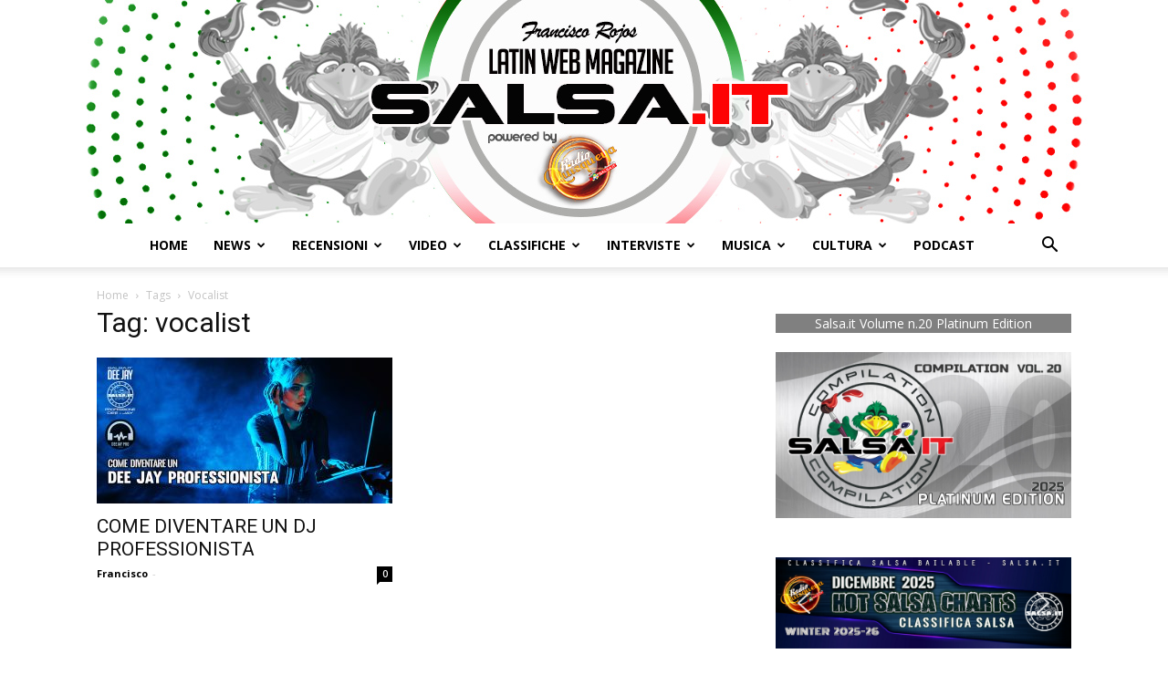

--- FILE ---
content_type: text/html; charset=UTF-8
request_url: https://www.salsa.it/tag/vocalist/
body_size: 24774
content:
<!doctype html >
<!--[if IE 8]>    <html class="ie8" lang="en"> <![endif]-->
<!--[if IE 9]>    <html class="ie9" lang="en"> <![endif]-->
<!--[if gt IE 8]><!--> <html lang="it-IT"> <!--<![endif]-->
<head>
    <title>vocalist Archives - Salsa.it</title>
    <meta charset="UTF-8" />
    <meta name="viewport" content="width=device-width, initial-scale=1.0">
    <link rel="pingback" href="https://www.salsa.it/xmlrpc.php" />
    <meta name='robots' content='index, follow, max-image-preview:large, max-snippet:-1, max-video-preview:-1' />
<link rel="icon" type="image/png" href="https://www.salsa.it/wp-content/uploads/2021/10/Salsa.it-Logo-Rotondo-PNG.png"><link rel="apple-touch-icon" sizes="76x76" href="https://www.salsa.it/wp-content/uploads/2021/10/WhatsApp-Image-2021-10-14-at-12.03.11-300x300.jpeg"/><link rel="apple-touch-icon" sizes="120x120" href="https://www.salsa.it/wp-content/uploads/2021/10/WhatsApp-Image-2021-10-14-at-12.03.11-300x300.jpeg"/><link rel="apple-touch-icon" sizes="152x152" href="https://www.salsa.it/wp-content/uploads/2021/10/WhatsApp-Image-2021-10-14-at-12.03.11-300x300.jpeg"/><link rel="apple-touch-icon" sizes="114x114" href="https://www.salsa.it/wp-content/uploads/2021/10/WhatsApp-Image-2021-10-14-at-12.03.11-300x300.jpeg"/><link rel="apple-touch-icon" sizes="144x144" href="https://www.salsa.it/wp-content/uploads/2021/10/WhatsApp-Image-2021-10-14-at-12.03.11-300x300.jpeg"/>
	<!-- This site is optimized with the Yoast SEO plugin v26.8 - https://yoast.com/product/yoast-seo-wordpress/ -->
	<link rel="canonical" href="https://www.salsa.it/tag/vocalist/" />
	<meta property="og:locale" content="it_IT" />
	<meta property="og:type" content="article" />
	<meta property="og:title" content="vocalist Archives - Salsa.it" />
	<meta property="og:url" content="https://www.salsa.it/tag/vocalist/" />
	<meta property="og:site_name" content="Salsa.it" />
	<meta property="og:image" content="https://www.salsa.it/wp-content/uploads/2021/10/Immagine-testa-2021-B.jpg" />
	<meta property="og:image:width" content="696" />
	<meta property="og:image:height" content="230" />
	<meta property="og:image:type" content="image/jpeg" />
	<meta name="twitter:card" content="summary_large_image" />
	<script type="application/ld+json" class="yoast-schema-graph">{"@context":"https://schema.org","@graph":[{"@type":"CollectionPage","@id":"https://www.salsa.it/tag/vocalist/","url":"https://www.salsa.it/tag/vocalist/","name":"vocalist Archives - Salsa.it","isPartOf":{"@id":"https://www.salsa.it/#website"},"primaryImageOfPage":{"@id":"https://www.salsa.it/tag/vocalist/#primaryimage"},"image":{"@id":"https://www.salsa.it/tag/vocalist/#primaryimage"},"thumbnailUrl":"https://www.salsa.it/wp-content/uploads/2006/01/Professione-Dee-Jay.jpg","breadcrumb":{"@id":"https://www.salsa.it/tag/vocalist/#breadcrumb"},"inLanguage":"it-IT"},{"@type":"ImageObject","inLanguage":"it-IT","@id":"https://www.salsa.it/tag/vocalist/#primaryimage","url":"https://www.salsa.it/wp-content/uploads/2006/01/Professione-Dee-Jay.jpg","contentUrl":"https://www.salsa.it/wp-content/uploads/2006/01/Professione-Dee-Jay.jpg","width":1280,"height":720,"caption":"Professione Dee Jay - Come diventare un DJ Professionista"},{"@type":"BreadcrumbList","@id":"https://www.salsa.it/tag/vocalist/#breadcrumb","itemListElement":[{"@type":"ListItem","position":1,"name":"Home","item":"https://www.salsa.it/"},{"@type":"ListItem","position":2,"name":"vocalist"}]},{"@type":"WebSite","@id":"https://www.salsa.it/#website","url":"https://www.salsa.it/","name":"Salsa.it","description":"Salsa, Bachata e Reggaeton","publisher":{"@id":"https://www.salsa.it/#organization"},"potentialAction":[{"@type":"SearchAction","target":{"@type":"EntryPoint","urlTemplate":"https://www.salsa.it/?s={search_term_string}"},"query-input":{"@type":"PropertyValueSpecification","valueRequired":true,"valueName":"search_term_string"}}],"inLanguage":"it-IT"},{"@type":"Organization","@id":"https://www.salsa.it/#organization","name":"salsa.it","url":"https://www.salsa.it/","logo":{"@type":"ImageObject","inLanguage":"it-IT","@id":"https://www.salsa.it/#/schema/logo/image/","url":"https://www.salsa.it/wp-content/uploads/2021/10/WhatsApp-Image-2021-10-14-at-12.03.11.jpeg","contentUrl":"https://www.salsa.it/wp-content/uploads/2021/10/WhatsApp-Image-2021-10-14-at-12.03.11.jpeg","width":900,"height":900,"caption":"salsa.it"},"image":{"@id":"https://www.salsa.it/#/schema/logo/image/"},"sameAs":["https://www.facebook.com/salsa.it","https://www.instagram.com/salsa.it_web_magazine/","https://www.youtube.com/c/SALSAITVideoChannel"]}]}</script>
	<!-- / Yoast SEO plugin. -->


<link rel='dns-prefetch' href='//cdn.iubenda.com' />
<link rel='dns-prefetch' href='//fonts.googleapis.com' />
<link rel="alternate" type="application/rss+xml" title="Salsa.it &raquo; Feed" href="https://www.salsa.it/feed/" />
<link rel="alternate" type="application/rss+xml" title="Salsa.it &raquo; Feed dei commenti" href="https://www.salsa.it/comments/feed/" />
<link rel="alternate" type="application/rss+xml" title="Salsa.it &raquo; vocalist Feed del tag" href="https://www.salsa.it/tag/vocalist/feed/" />
<style id='wp-img-auto-sizes-contain-inline-css' type='text/css'>
img:is([sizes=auto i],[sizes^="auto," i]){contain-intrinsic-size:3000px 1500px}
/*# sourceURL=wp-img-auto-sizes-contain-inline-css */
</style>
<style id='wp-emoji-styles-inline-css' type='text/css'>

	img.wp-smiley, img.emoji {
		display: inline !important;
		border: none !important;
		box-shadow: none !important;
		height: 1em !important;
		width: 1em !important;
		margin: 0 0.07em !important;
		vertical-align: -0.1em !important;
		background: none !important;
		padding: 0 !important;
	}
/*# sourceURL=wp-emoji-styles-inline-css */
</style>
<style id='classic-theme-styles-inline-css' type='text/css'>
/*! This file is auto-generated */
.wp-block-button__link{color:#fff;background-color:#32373c;border-radius:9999px;box-shadow:none;text-decoration:none;padding:calc(.667em + 2px) calc(1.333em + 2px);font-size:1.125em}.wp-block-file__button{background:#32373c;color:#fff;text-decoration:none}
/*# sourceURL=/wp-includes/css/classic-themes.min.css */
</style>
<link rel='stylesheet' id='wpb-google-fonts-PT-Sans-css' href='https://fonts.googleapis.com/css?family=PT+Sans%3A400%2C700&#038;ver=6.9' type='text/css' media='all' />
<link rel='stylesheet' id='audio9-html5_site_css-css' href='https://www.salsa.it/wp-content/plugins/lbg_zuper_radio_player_addon_visual_composer/zuper_radio_player/audio9_html5.css?ver=6.9' type='text/css' media='all' />
<link rel='stylesheet' id='td-plugin-multi-purpose-css' href='https://www.salsa.it/wp-content/plugins/td-composer/td-multi-purpose/style.css?ver=7cd248d7ca13c255207c3f8b916c3f00' type='text/css' media='all' />
<link rel='stylesheet' id='google-fonts-style-css' href='https://fonts.googleapis.com/css?family=Open+Sans%3A400%2C600%2C700%7CRoboto%3A400%2C600%2C700&#038;display=swap&#038;ver=12.7.3' type='text/css' media='all' />
<link rel='stylesheet' id='td-theme-css' href='https://www.salsa.it/wp-content/themes/Newspaper/style.css?ver=12.7.3' type='text/css' media='all' />
<style id='td-theme-inline-css' type='text/css'>@media (max-width:767px){.td-header-desktop-wrap{display:none}}@media (min-width:767px){.td-header-mobile-wrap{display:none}}</style>
<link rel='stylesheet' id='js_composer_front-css' href='https://www.salsa.it/wp-content/plugins/js_composer/assets/css/js_composer.min.css?ver=6.10.0' type='text/css' media='all' />
<link rel='stylesheet' id='td-legacy-framework-front-style-css' href='https://www.salsa.it/wp-content/plugins/td-composer/legacy/Newspaper/assets/css/td_legacy_main.css?ver=7cd248d7ca13c255207c3f8b916c3f00' type='text/css' media='all' />
<link rel='stylesheet' id='td-standard-pack-framework-front-style-css' href='https://www.salsa.it/wp-content/plugins/td-standard-pack/Newspaper/assets/css/td_standard_pack_main.css?ver=c12e6da63ed2f212e87e44e5e9b9a302' type='text/css' media='all' />
<link rel="stylesheet" type="text/css" href="https://www.salsa.it/wp-content/plugins/smart-slider-3/Public/SmartSlider3/Application/Frontend/Assets/dist/smartslider.min.css?ver=c397fa89" media="all">
<style data-related="n2-ss-3">div#n2-ss-3 .n2-ss-slider-1{display:grid;position:relative;}div#n2-ss-3 .n2-ss-slider-2{display:grid;position:relative;overflow:hidden;padding:0px 0px 0px 0px;border:0px solid RGBA(62,62,62,1);border-radius:0px;background-clip:padding-box;background-repeat:repeat;background-position:50% 50%;background-size:cover;background-attachment:scroll;z-index:1;}div#n2-ss-3:not(.n2-ss-loaded) .n2-ss-slider-2{background-image:none !important;}div#n2-ss-3 .n2-ss-slider-3{display:grid;grid-template-areas:'cover';position:relative;overflow:hidden;z-index:10;}div#n2-ss-3 .n2-ss-slider-3 > *{grid-area:cover;}div#n2-ss-3 .n2-ss-slide-backgrounds,div#n2-ss-3 .n2-ss-slider-3 > .n2-ss-divider{position:relative;}div#n2-ss-3 .n2-ss-slide-backgrounds{z-index:10;}div#n2-ss-3 .n2-ss-slide-backgrounds > *{overflow:hidden;}div#n2-ss-3 .n2-ss-slide-background{transform:translateX(-100000px);}div#n2-ss-3 .n2-ss-slider-4{place-self:center;position:relative;width:100%;height:100%;z-index:20;display:grid;grid-template-areas:'slide';}div#n2-ss-3 .n2-ss-slider-4 > *{grid-area:slide;}div#n2-ss-3.n2-ss-full-page--constrain-ratio .n2-ss-slider-4{height:auto;}div#n2-ss-3 .n2-ss-slide{display:grid;place-items:center;grid-auto-columns:100%;position:relative;z-index:20;-webkit-backface-visibility:hidden;transform:translateX(-100000px);}div#n2-ss-3 .n2-ss-slide{perspective:1500px;}div#n2-ss-3 .n2-ss-slide-active{z-index:21;}.n2-ss-background-animation{position:absolute;top:0;left:0;width:100%;height:100%;z-index:3;}div#n2-ss-3 .nextend-arrow{cursor:pointer;overflow:hidden;line-height:0 !important;z-index:18;-webkit-user-select:none;}div#n2-ss-3 .nextend-arrow img{position:relative;display:block;}div#n2-ss-3 .nextend-arrow img.n2-arrow-hover-img{display:none;}div#n2-ss-3 .nextend-arrow:FOCUS img.n2-arrow-hover-img,div#n2-ss-3 .nextend-arrow:HOVER img.n2-arrow-hover-img{display:inline;}div#n2-ss-3 .nextend-arrow:FOCUS img.n2-arrow-normal-img,div#n2-ss-3 .nextend-arrow:HOVER img.n2-arrow-normal-img{display:none;}div#n2-ss-3 .nextend-arrow-animated{overflow:hidden;}div#n2-ss-3 .nextend-arrow-animated > div{position:relative;}div#n2-ss-3 .nextend-arrow-animated .n2-active{position:absolute;}div#n2-ss-3 .nextend-arrow-animated-fade{transition:background 0.3s, opacity 0.4s;}div#n2-ss-3 .nextend-arrow-animated-horizontal > div{transition:all 0.4s;transform:none;}div#n2-ss-3 .nextend-arrow-animated-horizontal .n2-active{top:0;}div#n2-ss-3 .nextend-arrow-previous.nextend-arrow-animated-horizontal .n2-active{left:100%;}div#n2-ss-3 .nextend-arrow-next.nextend-arrow-animated-horizontal .n2-active{right:100%;}div#n2-ss-3 .nextend-arrow-previous.nextend-arrow-animated-horizontal:HOVER > div,div#n2-ss-3 .nextend-arrow-previous.nextend-arrow-animated-horizontal:FOCUS > div{transform:translateX(-100%);}div#n2-ss-3 .nextend-arrow-next.nextend-arrow-animated-horizontal:HOVER > div,div#n2-ss-3 .nextend-arrow-next.nextend-arrow-animated-horizontal:FOCUS > div{transform:translateX(100%);}div#n2-ss-3 .nextend-arrow-animated-vertical > div{transition:all 0.4s;transform:none;}div#n2-ss-3 .nextend-arrow-animated-vertical .n2-active{left:0;}div#n2-ss-3 .nextend-arrow-previous.nextend-arrow-animated-vertical .n2-active{top:100%;}div#n2-ss-3 .nextend-arrow-next.nextend-arrow-animated-vertical .n2-active{bottom:100%;}div#n2-ss-3 .nextend-arrow-previous.nextend-arrow-animated-vertical:HOVER > div,div#n2-ss-3 .nextend-arrow-previous.nextend-arrow-animated-vertical:FOCUS > div{transform:translateY(-100%);}div#n2-ss-3 .nextend-arrow-next.nextend-arrow-animated-vertical:HOVER > div,div#n2-ss-3 .nextend-arrow-next.nextend-arrow-animated-vertical:FOCUS > div{transform:translateY(100%);}div#n2-ss-3 .n2-ss-slide-limiter{max-width:300px;}div#n2-ss-3 .n-uc-9qCcUIz34Nnr{padding:10px 10px 10px 10px}div#n2-ss-3 .n-uc-gXfncQn4beHF{padding:10px 10px 10px 10px}div#n2-ss-3 .nextend-arrow img{width: 32px}@media (min-width: 1200px){div#n2-ss-3 [data-hide-desktopportrait="1"]{display: none !important;}}@media (orientation: landscape) and (max-width: 1199px) and (min-width: 901px),(orientation: portrait) and (max-width: 1199px) and (min-width: 701px){div#n2-ss-3 [data-hide-tabletportrait="1"]{display: none !important;}}@media (orientation: landscape) and (max-width: 900px),(orientation: portrait) and (max-width: 700px){div#n2-ss-3 [data-hide-mobileportrait="1"]{display: none !important;}div#n2-ss-3 .nextend-arrow img{width: 16px}}</style>
<style data-related="n2-ss-2">div#n2-ss-2 .n2-ss-slider-1{display:grid;position:relative;}div#n2-ss-2 .n2-ss-slider-2{display:grid;position:relative;overflow:hidden;padding:0px 0px 0px 0px;border:0px solid RGBA(62,62,62,1);border-radius:0px;background-clip:padding-box;background-repeat:repeat;background-position:50% 50%;background-size:cover;background-attachment:scroll;z-index:1;}div#n2-ss-2:not(.n2-ss-loaded) .n2-ss-slider-2{background-image:none !important;}div#n2-ss-2 .n2-ss-slider-3{display:grid;grid-template-areas:'cover';position:relative;overflow:hidden;z-index:10;}div#n2-ss-2 .n2-ss-slider-3 > *{grid-area:cover;}div#n2-ss-2 .n2-ss-slide-backgrounds,div#n2-ss-2 .n2-ss-slider-3 > .n2-ss-divider{position:relative;}div#n2-ss-2 .n2-ss-slide-backgrounds{z-index:10;}div#n2-ss-2 .n2-ss-slide-backgrounds > *{overflow:hidden;}div#n2-ss-2 .n2-ss-slide-background{transform:translateX(-100000px);}div#n2-ss-2 .n2-ss-slider-4{place-self:center;position:relative;width:100%;height:100%;z-index:20;display:grid;grid-template-areas:'slide';}div#n2-ss-2 .n2-ss-slider-4 > *{grid-area:slide;}div#n2-ss-2.n2-ss-full-page--constrain-ratio .n2-ss-slider-4{height:auto;}div#n2-ss-2 .n2-ss-slide{display:grid;place-items:center;grid-auto-columns:100%;position:relative;z-index:20;-webkit-backface-visibility:hidden;transform:translateX(-100000px);}div#n2-ss-2 .n2-ss-slide{perspective:1500px;}div#n2-ss-2 .n2-ss-slide-active{z-index:21;}.n2-ss-background-animation{position:absolute;top:0;left:0;width:100%;height:100%;z-index:3;}div#n2-ss-2 .nextend-arrow{cursor:pointer;overflow:hidden;line-height:0 !important;z-index:18;-webkit-user-select:none;}div#n2-ss-2 .nextend-arrow img{position:relative;display:block;}div#n2-ss-2 .nextend-arrow img.n2-arrow-hover-img{display:none;}div#n2-ss-2 .nextend-arrow:FOCUS img.n2-arrow-hover-img,div#n2-ss-2 .nextend-arrow:HOVER img.n2-arrow-hover-img{display:inline;}div#n2-ss-2 .nextend-arrow:FOCUS img.n2-arrow-normal-img,div#n2-ss-2 .nextend-arrow:HOVER img.n2-arrow-normal-img{display:none;}div#n2-ss-2 .nextend-arrow-animated{overflow:hidden;}div#n2-ss-2 .nextend-arrow-animated > div{position:relative;}div#n2-ss-2 .nextend-arrow-animated .n2-active{position:absolute;}div#n2-ss-2 .nextend-arrow-animated-fade{transition:background 0.3s, opacity 0.4s;}div#n2-ss-2 .nextend-arrow-animated-horizontal > div{transition:all 0.4s;transform:none;}div#n2-ss-2 .nextend-arrow-animated-horizontal .n2-active{top:0;}div#n2-ss-2 .nextend-arrow-previous.nextend-arrow-animated-horizontal .n2-active{left:100%;}div#n2-ss-2 .nextend-arrow-next.nextend-arrow-animated-horizontal .n2-active{right:100%;}div#n2-ss-2 .nextend-arrow-previous.nextend-arrow-animated-horizontal:HOVER > div,div#n2-ss-2 .nextend-arrow-previous.nextend-arrow-animated-horizontal:FOCUS > div{transform:translateX(-100%);}div#n2-ss-2 .nextend-arrow-next.nextend-arrow-animated-horizontal:HOVER > div,div#n2-ss-2 .nextend-arrow-next.nextend-arrow-animated-horizontal:FOCUS > div{transform:translateX(100%);}div#n2-ss-2 .nextend-arrow-animated-vertical > div{transition:all 0.4s;transform:none;}div#n2-ss-2 .nextend-arrow-animated-vertical .n2-active{left:0;}div#n2-ss-2 .nextend-arrow-previous.nextend-arrow-animated-vertical .n2-active{top:100%;}div#n2-ss-2 .nextend-arrow-next.nextend-arrow-animated-vertical .n2-active{bottom:100%;}div#n2-ss-2 .nextend-arrow-previous.nextend-arrow-animated-vertical:HOVER > div,div#n2-ss-2 .nextend-arrow-previous.nextend-arrow-animated-vertical:FOCUS > div{transform:translateY(-100%);}div#n2-ss-2 .nextend-arrow-next.nextend-arrow-animated-vertical:HOVER > div,div#n2-ss-2 .nextend-arrow-next.nextend-arrow-animated-vertical:FOCUS > div{transform:translateY(100%);}div#n2-ss-2 .n2-ss-slide-limiter{max-width:260px;}div#n2-ss-2 .n-uc-eiwteg8nWTu0{padding:10px 10px 10px 10px}div#n2-ss-2 .n-uc-hDNzNNqEmBdt{padding:10px 10px 10px 10px}div#n2-ss-2 .n-uc-dgUUZTL018V8{padding:10px 10px 10px 10px}div#n2-ss-2 .n-uc-G3LCaHIc6UDv{padding:10px 10px 10px 10px}div#n2-ss-2 .n-uc-1EA9JfsJeWbK{padding:10px 10px 10px 10px}div#n2-ss-2 .nextend-arrow img{width: 32px}@media (min-width: 1200px){div#n2-ss-2 [data-hide-desktopportrait="1"]{display: none !important;}}@media (orientation: landscape) and (max-width: 1199px) and (min-width: 901px),(orientation: portrait) and (max-width: 1199px) and (min-width: 701px){div#n2-ss-2 [data-hide-tabletportrait="1"]{display: none !important;}}@media (orientation: landscape) and (max-width: 900px),(orientation: portrait) and (max-width: 700px){div#n2-ss-2 [data-hide-mobileportrait="1"]{display: none !important;}div#n2-ss-2 .nextend-arrow img{width: 16px}}</style>
<script>(function(){this._N2=this._N2||{_r:[],_d:[],r:function(){this._r.push(arguments)},d:function(){this._d.push(arguments)}}}).call(window);</script><script src="https://www.salsa.it/wp-content/plugins/smart-slider-3/Public/SmartSlider3/Application/Frontend/Assets/dist/n2.min.js?ver=c397fa89" defer async></script>
<script src="https://www.salsa.it/wp-content/plugins/smart-slider-3/Public/SmartSlider3/Application/Frontend/Assets/dist/smartslider-frontend.min.js?ver=c397fa89" defer async></script>
<script src="https://www.salsa.it/wp-content/plugins/smart-slider-3/Public/SmartSlider3/Slider/SliderType/Simple/Assets/dist/ss-simple.min.js?ver=c397fa89" defer async></script>
<script src="https://www.salsa.it/wp-content/plugins/smart-slider-3/Public/SmartSlider3/Widget/Arrow/ArrowImage/Assets/dist/w-arrow-image.min.js?ver=c397fa89" defer async></script>
<script>_N2.r('documentReady',function(){_N2.r(["documentReady","smartslider-frontend","SmartSliderWidgetArrowImage","ss-simple"],function(){new _N2.SmartSliderSimple('n2-ss-3',{"admin":false,"background.video.mobile":1,"loadingTime":2000,"alias":{"id":0,"smoothScroll":0,"slideSwitch":0,"scroll":1},"align":"normal","isDelayed":0,"responsive":{"mediaQueries":{"all":false,"desktopportrait":["(min-width: 1200px)"],"tabletportrait":["(orientation: landscape) and (max-width: 1199px) and (min-width: 901px)","(orientation: portrait) and (max-width: 1199px) and (min-width: 701px)"],"mobileportrait":["(orientation: landscape) and (max-width: 900px)","(orientation: portrait) and (max-width: 700px)"]},"base":{"slideOuterWidth":300,"slideOuterHeight":100,"sliderWidth":300,"sliderHeight":100,"slideWidth":300,"slideHeight":100},"hideOn":{"desktopLandscape":false,"desktopPortrait":false,"tabletLandscape":false,"tabletPortrait":false,"mobileLandscape":false,"mobilePortrait":false},"onResizeEnabled":true,"type":"fullwidth","sliderHeightBasedOn":"real","focusUser":1,"focusEdge":"auto","breakpoints":[{"device":"tabletPortrait","type":"max-screen-width","portraitWidth":1199,"landscapeWidth":1199},{"device":"mobilePortrait","type":"max-screen-width","portraitWidth":700,"landscapeWidth":900}],"enabledDevices":{"desktopLandscape":0,"desktopPortrait":1,"tabletLandscape":0,"tabletPortrait":1,"mobileLandscape":0,"mobilePortrait":1},"sizes":{"desktopPortrait":{"width":300,"height":100,"max":3000,"min":300},"tabletPortrait":{"width":300,"height":100,"customHeight":false,"max":1199,"min":300},"mobilePortrait":{"width":300,"height":100,"customHeight":false,"max":900,"min":300}},"overflowHiddenPage":0,"focus":{"offsetTop":"#wpadminbar","offsetBottom":""}},"controls":{"mousewheel":0,"touch":"horizontal","keyboard":1,"blockCarouselInteraction":1},"playWhenVisible":1,"playWhenVisibleAt":0.5,"lazyLoad":0,"lazyLoadNeighbor":0,"blockrightclick":0,"maintainSession":0,"autoplay":{"enabled":1,"start":1,"duration":8000,"autoplayLoop":1,"allowReStart":0,"reverse":0,"pause":{"click":1,"mouse":"0","mediaStarted":1},"resume":{"click":0,"mouse":"0","mediaEnded":1,"slidechanged":0},"interval":1,"intervalModifier":"loop","intervalSlide":"current"},"perspective":1500,"layerMode":{"playOnce":0,"playFirstLayer":1,"mode":"skippable","inAnimation":"mainInEnd"},"bgAnimations":0,"mainanimation":{"type":"horizontal","duration":800,"delay":0,"ease":"easeOutQuad","shiftedBackgroundAnimation":0},"carousel":1,"initCallbacks":function(){new _N2.SmartSliderWidgetArrowImage(this)}})});_N2.r(["documentReady","smartslider-frontend","SmartSliderWidgetArrowImage","ss-simple"],function(){new _N2.SmartSliderSimple('n2-ss-2',{"admin":false,"background.video.mobile":1,"loadingTime":2000,"alias":{"id":0,"smoothScroll":0,"slideSwitch":0,"scroll":1},"align":"normal","isDelayed":0,"responsive":{"mediaQueries":{"all":false,"desktopportrait":["(min-width: 1200px)"],"tabletportrait":["(orientation: landscape) and (max-width: 1199px) and (min-width: 901px)","(orientation: portrait) and (max-width: 1199px) and (min-width: 701px)"],"mobileportrait":["(orientation: landscape) and (max-width: 900px)","(orientation: portrait) and (max-width: 700px)"]},"base":{"slideOuterWidth":260,"slideOuterHeight":160,"sliderWidth":260,"sliderHeight":160,"slideWidth":260,"slideHeight":160},"hideOn":{"desktopLandscape":false,"desktopPortrait":false,"tabletLandscape":false,"tabletPortrait":false,"mobileLandscape":false,"mobilePortrait":false},"onResizeEnabled":true,"type":"auto","sliderHeightBasedOn":"real","focusUser":1,"focusEdge":"auto","breakpoints":[{"device":"tabletPortrait","type":"max-screen-width","portraitWidth":1199,"landscapeWidth":1199},{"device":"mobilePortrait","type":"max-screen-width","portraitWidth":700,"landscapeWidth":900}],"enabledDevices":{"desktopLandscape":0,"desktopPortrait":1,"tabletLandscape":0,"tabletPortrait":1,"mobileLandscape":0,"mobilePortrait":1},"sizes":{"desktopPortrait":{"width":260,"height":160,"max":3000,"min":260},"tabletPortrait":{"width":260,"height":160,"customHeight":false,"max":1199,"min":260},"mobilePortrait":{"width":260,"height":160,"customHeight":false,"max":900,"min":260}},"overflowHiddenPage":0,"focus":{"offsetTop":"#wpadminbar","offsetBottom":""}},"controls":{"mousewheel":0,"touch":"horizontal","keyboard":1,"blockCarouselInteraction":1},"playWhenVisible":1,"playWhenVisibleAt":0.5,"lazyLoad":0,"lazyLoadNeighbor":0,"blockrightclick":0,"maintainSession":0,"autoplay":{"enabled":1,"start":1,"duration":5000,"autoplayLoop":1,"allowReStart":0,"reverse":0,"pause":{"click":1,"mouse":"0","mediaStarted":1},"resume":{"click":0,"mouse":"0","mediaEnded":1,"slidechanged":0},"interval":1,"intervalModifier":"loop","intervalSlide":"current"},"perspective":1500,"layerMode":{"playOnce":0,"playFirstLayer":1,"mode":"skippable","inAnimation":"mainInEnd"},"bgAnimations":0,"mainanimation":{"type":"horizontal","duration":800,"delay":0,"ease":"easeOutQuad","shiftedBackgroundAnimation":0},"carousel":1,"initCallbacks":function(){new _N2.SmartSliderWidgetArrowImage(this)}})})});</script>
<script  type="text/javascript" class=" _iub_cs_skip" type="text/javascript" id="iubenda-head-inline-scripts-0">
/* <![CDATA[ */

var _iub = _iub || [];
_iub.csConfiguration = {"consentOnContinuedBrowsing":false,"perPurposeConsent":true,"lang":"it","siteId":2380975,"floatingPreferencesButtonDisplay":false,"cookiePolicyId":22163260, "banner":{ "acceptButtonDisplay":true,"customizeButtonDisplay":true,"acceptButtonColor":"#ff0101","acceptButtonCaptionColor":"white","customizeButtonColor":"#212121","customizeButtonCaptionColor":"white","rejectButtonColor":"#0073CE","rejectButtonCaptionColor":"white","listPurposes":true,"position":"float-top-center","textColor":"#010101","backgroundColor":"#ffffff" }};

//# sourceURL=iubenda-head-inline-scripts-0
/* ]]> */
</script>
<script  type="text/javascript" charset="UTF-8" async="" class=" _iub_cs_skip" type="text/javascript" src="//cdn.iubenda.com/cs/iubenda_cs.js?ver=3.12.5" id="iubenda-head-scripts-0-js"></script>
<script type="text/javascript" src="https://www.salsa.it/wp-includes/js/jquery/jquery.min.js?ver=3.7.1" id="jquery-core-js"></script>
<script type="text/javascript" src="https://www.salsa.it/wp-includes/js/jquery/jquery-migrate.min.js?ver=3.4.1" id="jquery-migrate-js"></script>
<script type="text/javascript" src="https://www.salsa.it/wp-content/plugins/lbg_zuper_radio_player_addon_visual_composer/zuper_radio_player/js/jquery.mousewheel.min.js?ver=6.9" id="lbg-mousewheel-js"></script>
<script type="text/javascript" src="https://www.salsa.it/wp-content/plugins/lbg_zuper_radio_player_addon_visual_composer/zuper_radio_player/js/jquery.touchSwipe.min.js?ver=6.9" id="lbg-touchSwipe-js"></script>
<script type="text/javascript" src="https://www.salsa.it/wp-content/plugins/lbg_zuper_radio_player_addon_visual_composer/zuper_radio_player/js/audio9_html5.js?ver=6.9" id="lbg-audio9_html5-js"></script>
<link rel="https://api.w.org/" href="https://www.salsa.it/wp-json/" /><link rel="alternate" title="JSON" type="application/json" href="https://www.salsa.it/wp-json/wp/v2/tags/19083" /><link rel="EditURI" type="application/rsd+xml" title="RSD" href="https://www.salsa.it/xmlrpc.php?rsd" />
<meta name="generator" content="WordPress 6.9" />
<style>/* CSS added by WP Meta and Date Remover*/.wp-block-post-author__name{display:none !important;} .wp-block-post-date{display:none !important;} .entry-meta {display:none !important;} .home .entry-meta { display: none; } .entry-footer {display:none !important;} .home .entry-footer { display: none; }</style><meta name="generator" content="Powered by WPBakery Page Builder - drag and drop page builder for WordPress."/>

<!-- JS generated by theme -->

<script type="text/javascript" id="td-generated-header-js">
    
    

	    var tdBlocksArray = []; //here we store all the items for the current page

	    // td_block class - each ajax block uses a object of this class for requests
	    function tdBlock() {
		    this.id = '';
		    this.block_type = 1; //block type id (1-234 etc)
		    this.atts = '';
		    this.td_column_number = '';
		    this.td_current_page = 1; //
		    this.post_count = 0; //from wp
		    this.found_posts = 0; //from wp
		    this.max_num_pages = 0; //from wp
		    this.td_filter_value = ''; //current live filter value
		    this.is_ajax_running = false;
		    this.td_user_action = ''; // load more or infinite loader (used by the animation)
		    this.header_color = '';
		    this.ajax_pagination_infinite_stop = ''; //show load more at page x
	    }

        // td_js_generator - mini detector
        ( function () {
            var htmlTag = document.getElementsByTagName("html")[0];

	        if ( navigator.userAgent.indexOf("MSIE 10.0") > -1 ) {
                htmlTag.className += ' ie10';
            }

            if ( !!navigator.userAgent.match(/Trident.*rv\:11\./) ) {
                htmlTag.className += ' ie11';
            }

	        if ( navigator.userAgent.indexOf("Edge") > -1 ) {
                htmlTag.className += ' ieEdge';
            }

            if ( /(iPad|iPhone|iPod)/g.test(navigator.userAgent) ) {
                htmlTag.className += ' td-md-is-ios';
            }

            var user_agent = navigator.userAgent.toLowerCase();
            if ( user_agent.indexOf("android") > -1 ) {
                htmlTag.className += ' td-md-is-android';
            }

            if ( -1 !== navigator.userAgent.indexOf('Mac OS X')  ) {
                htmlTag.className += ' td-md-is-os-x';
            }

            if ( /chrom(e|ium)/.test(navigator.userAgent.toLowerCase()) ) {
               htmlTag.className += ' td-md-is-chrome';
            }

            if ( -1 !== navigator.userAgent.indexOf('Firefox') ) {
                htmlTag.className += ' td-md-is-firefox';
            }

            if ( -1 !== navigator.userAgent.indexOf('Safari') && -1 === navigator.userAgent.indexOf('Chrome') ) {
                htmlTag.className += ' td-md-is-safari';
            }

            if( -1 !== navigator.userAgent.indexOf('IEMobile') ){
                htmlTag.className += ' td-md-is-iemobile';
            }

        })();

        var tdLocalCache = {};

        ( function () {
            "use strict";

            tdLocalCache = {
                data: {},
                remove: function (resource_id) {
                    delete tdLocalCache.data[resource_id];
                },
                exist: function (resource_id) {
                    return tdLocalCache.data.hasOwnProperty(resource_id) && tdLocalCache.data[resource_id] !== null;
                },
                get: function (resource_id) {
                    return tdLocalCache.data[resource_id];
                },
                set: function (resource_id, cachedData) {
                    tdLocalCache.remove(resource_id);
                    tdLocalCache.data[resource_id] = cachedData;
                }
            };
        })();

    
    
var td_viewport_interval_list=[{"limitBottom":767,"sidebarWidth":228},{"limitBottom":1018,"sidebarWidth":300},{"limitBottom":1140,"sidebarWidth":324}];
var td_animation_stack_effect="type0";
var tds_animation_stack=true;
var td_animation_stack_specific_selectors=".entry-thumb, img, .td-lazy-img";
var td_animation_stack_general_selectors=".td-animation-stack img, .td-animation-stack .entry-thumb, .post img, .td-animation-stack .td-lazy-img";
var tdc_is_installed="yes";
var tdc_domain_active=false;
var td_ajax_url="https:\/\/www.salsa.it\/wp-admin\/admin-ajax.php?td_theme_name=Newspaper&v=12.7.3";
var td_get_template_directory_uri="https:\/\/www.salsa.it\/wp-content\/plugins\/td-composer\/legacy\/common";
var tds_snap_menu="";
var tds_logo_on_sticky="";
var tds_header_style="10";
var td_please_wait="Please wait...";
var td_email_user_pass_incorrect="User or password incorrect!";
var td_email_user_incorrect="Email or username incorrect!";
var td_email_incorrect="Email incorrect!";
var td_user_incorrect="Username incorrect!";
var td_email_user_empty="Email or username empty!";
var td_pass_empty="Pass empty!";
var td_pass_pattern_incorrect="Invalid Pass Pattern!";
var td_retype_pass_incorrect="Retyped Pass incorrect!";
var tds_more_articles_on_post_enable="";
var tds_more_articles_on_post_time_to_wait="";
var tds_more_articles_on_post_pages_distance_from_top=0;
var tds_captcha="";
var tds_theme_color_site_wide="#e50007";
var tds_smart_sidebar="";
var tdThemeName="Newspaper";
var tdThemeNameWl="Newspaper";
var td_magnific_popup_translation_tPrev="Previous (Left arrow key)";
var td_magnific_popup_translation_tNext="Next (Right arrow key)";
var td_magnific_popup_translation_tCounter="%curr% of %total%";
var td_magnific_popup_translation_ajax_tError="The content from %url% could not be loaded.";
var td_magnific_popup_translation_image_tError="The image #%curr% could not be loaded.";
var tdBlockNonce="7452eaee61";
var tdMobileMenu="enabled";
var tdMobileSearch="enabled";
var tdDateNamesI18n={"month_names":["Gennaio","Febbraio","Marzo","Aprile","Maggio","Giugno","Luglio","Agosto","Settembre","Ottobre","Novembre","Dicembre"],"month_names_short":["Gen","Feb","Mar","Apr","Mag","Giu","Lug","Ago","Set","Ott","Nov","Dic"],"day_names":["domenica","luned\u00ec","marted\u00ec","mercoled\u00ec","gioved\u00ec","venerd\u00ec","sabato"],"day_names_short":["Dom","Lun","Mar","Mer","Gio","Ven","Sab"]};
var tdb_modal_confirm="Save";
var tdb_modal_cancel="Cancel";
var tdb_modal_confirm_alt="Yes";
var tdb_modal_cancel_alt="No";
var td_deploy_mode="deploy";
var td_ad_background_click_link="";
var td_ad_background_click_target="";
</script>


<!-- Header style compiled by theme -->

<style>:root{--td_theme_color:#e50007;--td_slider_text:rgba(229,0,7,0.7);--td_mobile_gradient_one_mob:#333145;--td_mobile_gradient_two_mob:#c10006;--td_mobile_text_active_color:#e00007}.td-header-style-12 .td-header-menu-wrap-full,.td-header-style-12 .td-affix,.td-grid-style-1.td-hover-1 .td-big-grid-post:hover .td-post-category,.td-grid-style-5.td-hover-1 .td-big-grid-post:hover .td-post-category,.td_category_template_3 .td-current-sub-category,.td_category_template_8 .td-category-header .td-category a.td-current-sub-category,.td_category_template_4 .td-category-siblings .td-category a:hover,.td_block_big_grid_9.td-grid-style-1 .td-post-category,.td_block_big_grid_9.td-grid-style-5 .td-post-category,.td-grid-style-6.td-hover-1 .td-module-thumb:after,.tdm-menu-active-style5 .td-header-menu-wrap .sf-menu>.current-menu-item>a,.tdm-menu-active-style5 .td-header-menu-wrap .sf-menu>.current-menu-ancestor>a,.tdm-menu-active-style5 .td-header-menu-wrap .sf-menu>.current-category-ancestor>a,.tdm-menu-active-style5 .td-header-menu-wrap .sf-menu>li>a:hover,.tdm-menu-active-style5 .td-header-menu-wrap .sf-menu>.sfHover>a{background-color:#e50007}.td_mega_menu_sub_cats .cur-sub-cat,.td-mega-span h3 a:hover,.td_mod_mega_menu:hover .entry-title a,.header-search-wrap .result-msg a:hover,.td-header-top-menu .td-drop-down-search .td_module_wrap:hover .entry-title a,.td-header-top-menu .td-icon-search:hover,.td-header-wrap .result-msg a:hover,.top-header-menu li a:hover,.top-header-menu .current-menu-item>a,.top-header-menu .current-menu-ancestor>a,.top-header-menu .current-category-ancestor>a,.td-social-icon-wrap>a:hover,.td-header-sp-top-widget .td-social-icon-wrap a:hover,.td_mod_related_posts:hover h3>a,.td-post-template-11 .td-related-title .td-related-left:hover,.td-post-template-11 .td-related-title .td-related-right:hover,.td-post-template-11 .td-related-title .td-cur-simple-item,.td-post-template-11 .td_block_related_posts .td-next-prev-wrap a:hover,.td-category-header .td-pulldown-category-filter-link:hover,.td-category-siblings .td-subcat-dropdown a:hover,.td-category-siblings .td-subcat-dropdown a.td-current-sub-category,.footer-text-wrap .footer-email-wrap a,.footer-social-wrap a:hover,.td_module_17 .td-read-more a:hover,.td_module_18 .td-read-more a:hover,.td_module_19 .td-post-author-name a:hover,.td-pulldown-syle-2 .td-subcat-dropdown:hover .td-subcat-more span,.td-pulldown-syle-2 .td-subcat-dropdown:hover .td-subcat-more i,.td-pulldown-syle-3 .td-subcat-dropdown:hover .td-subcat-more span,.td-pulldown-syle-3 .td-subcat-dropdown:hover .td-subcat-more i,.tdm-menu-active-style3 .tdm-header.td-header-wrap .sf-menu>.current-category-ancestor>a,.tdm-menu-active-style3 .tdm-header.td-header-wrap .sf-menu>.current-menu-ancestor>a,.tdm-menu-active-style3 .tdm-header.td-header-wrap .sf-menu>.current-menu-item>a,.tdm-menu-active-style3 .tdm-header.td-header-wrap .sf-menu>.sfHover>a,.tdm-menu-active-style3 .tdm-header.td-header-wrap .sf-menu>li>a:hover{color:#e50007}.td-mega-menu-page .wpb_content_element ul li a:hover,.td-theme-wrap .td-aj-search-results .td_module_wrap:hover .entry-title a,.td-theme-wrap .header-search-wrap .result-msg a:hover{color:#e50007!important}.td_category_template_8 .td-category-header .td-category a.td-current-sub-category,.td_category_template_4 .td-category-siblings .td-category a:hover,.tdm-menu-active-style4 .tdm-header .sf-menu>.current-menu-item>a,.tdm-menu-active-style4 .tdm-header .sf-menu>.current-menu-ancestor>a,.tdm-menu-active-style4 .tdm-header .sf-menu>.current-category-ancestor>a,.tdm-menu-active-style4 .tdm-header .sf-menu>li>a:hover,.tdm-menu-active-style4 .tdm-header .sf-menu>.sfHover>a{border-color:#e50007}.td-header-wrap .td-header-top-menu-full,.td-header-wrap .top-header-menu .sub-menu,.tdm-header-style-1.td-header-wrap .td-header-top-menu-full,.tdm-header-style-1.td-header-wrap .top-header-menu .sub-menu,.tdm-header-style-2.td-header-wrap .td-header-top-menu-full,.tdm-header-style-2.td-header-wrap .top-header-menu .sub-menu,.tdm-header-style-3.td-header-wrap .td-header-top-menu-full,.tdm-header-style-3.td-header-wrap .top-header-menu .sub-menu{background-color:#003f24}.td-header-style-8 .td-header-top-menu-full{background-color:transparent}.td-header-style-8 .td-header-top-menu-full .td-header-top-menu{background-color:#003f24;padding-left:15px;padding-right:15px}.td-header-wrap .td-header-top-menu-full .td-header-top-menu,.td-header-wrap .td-header-top-menu-full{border-bottom:none}.td-theme-wrap .td_mod_mega_menu:hover .entry-title a,.td-theme-wrap .sf-menu .td_mega_menu_sub_cats .cur-sub-cat{color:#003f24}.td-theme-wrap .sf-menu .td-mega-menu .td-post-category:hover,.td-theme-wrap .td-mega-menu .td-next-prev-wrap a:hover{background-color:#003f24}.td-theme-wrap .td-mega-menu .td-next-prev-wrap a:hover{border-color:#003f24}.td-theme-wrap .header-search-wrap .td-drop-down-search .btn:hover,.td-theme-wrap .td-aj-search-results .td_module_wrap:hover .entry-title a,.td-theme-wrap .header-search-wrap .result-msg a:hover{color:#ff5459!important}.td-theme-wrap .sf-menu .td-normal-menu .td-menu-item>a:hover,.td-theme-wrap .sf-menu .td-normal-menu .sfHover>a,.td-theme-wrap .sf-menu .td-normal-menu .current-menu-ancestor>a,.td-theme-wrap .sf-menu .td-normal-menu .current-category-ancestor>a,.td-theme-wrap .sf-menu .td-normal-menu .current-menu-item>a{color:#ff0008}.td-post-content h1,.td-post-content h2,.td-post-content h3,.td-post-content h4,.td-post-content h5,.td-post-content h6{color:#003f24}:root{--td_theme_color:#e50007;--td_slider_text:rgba(229,0,7,0.7);--td_mobile_gradient_one_mob:#333145;--td_mobile_gradient_two_mob:#c10006;--td_mobile_text_active_color:#e00007}.td-header-style-12 .td-header-menu-wrap-full,.td-header-style-12 .td-affix,.td-grid-style-1.td-hover-1 .td-big-grid-post:hover .td-post-category,.td-grid-style-5.td-hover-1 .td-big-grid-post:hover .td-post-category,.td_category_template_3 .td-current-sub-category,.td_category_template_8 .td-category-header .td-category a.td-current-sub-category,.td_category_template_4 .td-category-siblings .td-category a:hover,.td_block_big_grid_9.td-grid-style-1 .td-post-category,.td_block_big_grid_9.td-grid-style-5 .td-post-category,.td-grid-style-6.td-hover-1 .td-module-thumb:after,.tdm-menu-active-style5 .td-header-menu-wrap .sf-menu>.current-menu-item>a,.tdm-menu-active-style5 .td-header-menu-wrap .sf-menu>.current-menu-ancestor>a,.tdm-menu-active-style5 .td-header-menu-wrap .sf-menu>.current-category-ancestor>a,.tdm-menu-active-style5 .td-header-menu-wrap .sf-menu>li>a:hover,.tdm-menu-active-style5 .td-header-menu-wrap .sf-menu>.sfHover>a{background-color:#e50007}.td_mega_menu_sub_cats .cur-sub-cat,.td-mega-span h3 a:hover,.td_mod_mega_menu:hover .entry-title a,.header-search-wrap .result-msg a:hover,.td-header-top-menu .td-drop-down-search .td_module_wrap:hover .entry-title a,.td-header-top-menu .td-icon-search:hover,.td-header-wrap .result-msg a:hover,.top-header-menu li a:hover,.top-header-menu .current-menu-item>a,.top-header-menu .current-menu-ancestor>a,.top-header-menu .current-category-ancestor>a,.td-social-icon-wrap>a:hover,.td-header-sp-top-widget .td-social-icon-wrap a:hover,.td_mod_related_posts:hover h3>a,.td-post-template-11 .td-related-title .td-related-left:hover,.td-post-template-11 .td-related-title .td-related-right:hover,.td-post-template-11 .td-related-title .td-cur-simple-item,.td-post-template-11 .td_block_related_posts .td-next-prev-wrap a:hover,.td-category-header .td-pulldown-category-filter-link:hover,.td-category-siblings .td-subcat-dropdown a:hover,.td-category-siblings .td-subcat-dropdown a.td-current-sub-category,.footer-text-wrap .footer-email-wrap a,.footer-social-wrap a:hover,.td_module_17 .td-read-more a:hover,.td_module_18 .td-read-more a:hover,.td_module_19 .td-post-author-name a:hover,.td-pulldown-syle-2 .td-subcat-dropdown:hover .td-subcat-more span,.td-pulldown-syle-2 .td-subcat-dropdown:hover .td-subcat-more i,.td-pulldown-syle-3 .td-subcat-dropdown:hover .td-subcat-more span,.td-pulldown-syle-3 .td-subcat-dropdown:hover .td-subcat-more i,.tdm-menu-active-style3 .tdm-header.td-header-wrap .sf-menu>.current-category-ancestor>a,.tdm-menu-active-style3 .tdm-header.td-header-wrap .sf-menu>.current-menu-ancestor>a,.tdm-menu-active-style3 .tdm-header.td-header-wrap .sf-menu>.current-menu-item>a,.tdm-menu-active-style3 .tdm-header.td-header-wrap .sf-menu>.sfHover>a,.tdm-menu-active-style3 .tdm-header.td-header-wrap .sf-menu>li>a:hover{color:#e50007}.td-mega-menu-page .wpb_content_element ul li a:hover,.td-theme-wrap .td-aj-search-results .td_module_wrap:hover .entry-title a,.td-theme-wrap .header-search-wrap .result-msg a:hover{color:#e50007!important}.td_category_template_8 .td-category-header .td-category a.td-current-sub-category,.td_category_template_4 .td-category-siblings .td-category a:hover,.tdm-menu-active-style4 .tdm-header .sf-menu>.current-menu-item>a,.tdm-menu-active-style4 .tdm-header .sf-menu>.current-menu-ancestor>a,.tdm-menu-active-style4 .tdm-header .sf-menu>.current-category-ancestor>a,.tdm-menu-active-style4 .tdm-header .sf-menu>li>a:hover,.tdm-menu-active-style4 .tdm-header .sf-menu>.sfHover>a{border-color:#e50007}.td-header-wrap .td-header-top-menu-full,.td-header-wrap .top-header-menu .sub-menu,.tdm-header-style-1.td-header-wrap .td-header-top-menu-full,.tdm-header-style-1.td-header-wrap .top-header-menu .sub-menu,.tdm-header-style-2.td-header-wrap .td-header-top-menu-full,.tdm-header-style-2.td-header-wrap .top-header-menu .sub-menu,.tdm-header-style-3.td-header-wrap .td-header-top-menu-full,.tdm-header-style-3.td-header-wrap .top-header-menu .sub-menu{background-color:#003f24}.td-header-style-8 .td-header-top-menu-full{background-color:transparent}.td-header-style-8 .td-header-top-menu-full .td-header-top-menu{background-color:#003f24;padding-left:15px;padding-right:15px}.td-header-wrap .td-header-top-menu-full .td-header-top-menu,.td-header-wrap .td-header-top-menu-full{border-bottom:none}.td-theme-wrap .td_mod_mega_menu:hover .entry-title a,.td-theme-wrap .sf-menu .td_mega_menu_sub_cats .cur-sub-cat{color:#003f24}.td-theme-wrap .sf-menu .td-mega-menu .td-post-category:hover,.td-theme-wrap .td-mega-menu .td-next-prev-wrap a:hover{background-color:#003f24}.td-theme-wrap .td-mega-menu .td-next-prev-wrap a:hover{border-color:#003f24}.td-theme-wrap .header-search-wrap .td-drop-down-search .btn:hover,.td-theme-wrap .td-aj-search-results .td_module_wrap:hover .entry-title a,.td-theme-wrap .header-search-wrap .result-msg a:hover{color:#ff5459!important}.td-theme-wrap .sf-menu .td-normal-menu .td-menu-item>a:hover,.td-theme-wrap .sf-menu .td-normal-menu .sfHover>a,.td-theme-wrap .sf-menu .td-normal-menu .current-menu-ancestor>a,.td-theme-wrap .sf-menu .td-normal-menu .current-category-ancestor>a,.td-theme-wrap .sf-menu .td-normal-menu .current-menu-item>a{color:#ff0008}.td-post-content h1,.td-post-content h2,.td-post-content h3,.td-post-content h4,.td-post-content h5,.td-post-content h6{color:#003f24}</style>

<!-- Global site tag (gtag.js) - Google Analytics -->
<script async src="https://www.googletagmanager.com/gtag/js?id=UA-3223896-1"></script>
<script>
  window.dataLayer = window.dataLayer || [];
  function gtag(){dataLayer.push(arguments);}
  gtag('js', new Date());

  gtag('config', 'UA-3223896-1');
</script>

<!-- Global site tag (gtag.js) - Google Analytics -->
<script async src="https://www.googletagmanager.com/gtag/js?id=UA-4478594-1"></script>
<script>
  window.dataLayer = window.dataLayer || [];
  function gtag(){dataLayer.push(arguments);}
  gtag('js', new Date());

  gtag('config', 'UA-4478594-1');
</script>




<script type="application/ld+json">
    {
        "@context": "https://schema.org",
        "@type": "BreadcrumbList",
        "itemListElement": [
            {
                "@type": "ListItem",
                "position": 1,
                "item": {
                    "@type": "WebSite",
                    "@id": "https://www.salsa.it/",
                    "name": "Home"
                }
            },
            {
                "@type": "ListItem",
                "position": 2,
                    "item": {
                    "@type": "WebPage",
                    "@id": "https://www.salsa.it/tag/vocalist/",
                    "name": "Vocalist"
                }
            }    
        ]
    }
</script>
<link rel="icon" href="https://www.salsa.it/wp-content/uploads/2017/09/cropped-images-1-32x32.jpg" sizes="32x32" />
<link rel="icon" href="https://www.salsa.it/wp-content/uploads/2017/09/cropped-images-1-192x192.jpg" sizes="192x192" />
<link rel="apple-touch-icon" href="https://www.salsa.it/wp-content/uploads/2017/09/cropped-images-1-180x180.jpg" />
<meta name="msapplication-TileImage" content="https://www.salsa.it/wp-content/uploads/2017/09/cropped-images-1-270x270.jpg" />
		<style type="text/css" id="wp-custom-css">
			.circle {
            border-radius: 50%;
            width: 34px;
            height: 34px;
            padding: 12px;
            background: #000;
            border: 3px solid #000;
            color: #fff;
            text-align: center;
            font: 32px Arial, sans-serif;
            margin: auto;
          }		</style>
		
<!-- Button style compiled by theme -->

<style>.tdm-btn-style1{background-color:#e50007}.tdm-btn-style2:before{border-color:#e50007}.tdm-btn-style2{color:#e50007}.tdm-btn-style3{-webkit-box-shadow:0 2px 16px #e50007;-moz-box-shadow:0 2px 16px #e50007;box-shadow:0 2px 16px #e50007}.tdm-btn-style3:hover{-webkit-box-shadow:0 4px 26px #e50007;-moz-box-shadow:0 4px 26px #e50007;box-shadow:0 4px 26px #e50007}</style>

<noscript><style> .wpb_animate_when_almost_visible { opacity: 1; }</style></noscript>	<style id="tdw-css-placeholder"></style><style id='wp-block-latest-posts-inline-css' type='text/css'>
.wp-block-latest-posts{box-sizing:border-box}.wp-block-latest-posts.alignleft{margin-right:2em}.wp-block-latest-posts.alignright{margin-left:2em}.wp-block-latest-posts.wp-block-latest-posts__list{list-style:none}.wp-block-latest-posts.wp-block-latest-posts__list li{clear:both;overflow-wrap:break-word}.wp-block-latest-posts.is-grid{display:flex;flex-wrap:wrap}.wp-block-latest-posts.is-grid li{margin:0 1.25em 1.25em 0;width:100%}@media (min-width:600px){.wp-block-latest-posts.columns-2 li{width:calc(50% - .625em)}.wp-block-latest-posts.columns-2 li:nth-child(2n){margin-right:0}.wp-block-latest-posts.columns-3 li{width:calc(33.33333% - .83333em)}.wp-block-latest-posts.columns-3 li:nth-child(3n){margin-right:0}.wp-block-latest-posts.columns-4 li{width:calc(25% - .9375em)}.wp-block-latest-posts.columns-4 li:nth-child(4n){margin-right:0}.wp-block-latest-posts.columns-5 li{width:calc(20% - 1em)}.wp-block-latest-posts.columns-5 li:nth-child(5n){margin-right:0}.wp-block-latest-posts.columns-6 li{width:calc(16.66667% - 1.04167em)}.wp-block-latest-posts.columns-6 li:nth-child(6n){margin-right:0}}:root :where(.wp-block-latest-posts.is-grid){padding:0}:root :where(.wp-block-latest-posts.wp-block-latest-posts__list){padding-left:0}.wp-block-latest-posts__post-author,.wp-block-latest-posts__post-date{display:block;font-size:.8125em}.wp-block-latest-posts__post-excerpt,.wp-block-latest-posts__post-full-content{margin-bottom:1em;margin-top:.5em}.wp-block-latest-posts__featured-image a{display:inline-block}.wp-block-latest-posts__featured-image img{height:auto;max-width:100%;width:auto}.wp-block-latest-posts__featured-image.alignleft{float:left;margin-right:1em}.wp-block-latest-posts__featured-image.alignright{float:right;margin-left:1em}.wp-block-latest-posts__featured-image.aligncenter{margin-bottom:1em;text-align:center}
/*# sourceURL=https://www.salsa.it/wp-includes/blocks/latest-posts/style.min.css */
</style>
<style id='wp-block-separator-inline-css' type='text/css'>
@charset "UTF-8";.wp-block-separator{border:none;border-top:2px solid}:root :where(.wp-block-separator.is-style-dots){height:auto;line-height:1;text-align:center}:root :where(.wp-block-separator.is-style-dots):before{color:currentColor;content:"···";font-family:serif;font-size:1.5em;letter-spacing:2em;padding-left:2em}.wp-block-separator.is-style-dots{background:none!important;border:none!important}
/*# sourceURL=https://www.salsa.it/wp-includes/blocks/separator/style.min.css */
</style>
<style id='global-styles-inline-css' type='text/css'>
:root{--wp--preset--aspect-ratio--square: 1;--wp--preset--aspect-ratio--4-3: 4/3;--wp--preset--aspect-ratio--3-4: 3/4;--wp--preset--aspect-ratio--3-2: 3/2;--wp--preset--aspect-ratio--2-3: 2/3;--wp--preset--aspect-ratio--16-9: 16/9;--wp--preset--aspect-ratio--9-16: 9/16;--wp--preset--color--black: #000000;--wp--preset--color--cyan-bluish-gray: #abb8c3;--wp--preset--color--white: #ffffff;--wp--preset--color--pale-pink: #f78da7;--wp--preset--color--vivid-red: #cf2e2e;--wp--preset--color--luminous-vivid-orange: #ff6900;--wp--preset--color--luminous-vivid-amber: #fcb900;--wp--preset--color--light-green-cyan: #7bdcb5;--wp--preset--color--vivid-green-cyan: #00d084;--wp--preset--color--pale-cyan-blue: #8ed1fc;--wp--preset--color--vivid-cyan-blue: #0693e3;--wp--preset--color--vivid-purple: #9b51e0;--wp--preset--gradient--vivid-cyan-blue-to-vivid-purple: linear-gradient(135deg,rgb(6,147,227) 0%,rgb(155,81,224) 100%);--wp--preset--gradient--light-green-cyan-to-vivid-green-cyan: linear-gradient(135deg,rgb(122,220,180) 0%,rgb(0,208,130) 100%);--wp--preset--gradient--luminous-vivid-amber-to-luminous-vivid-orange: linear-gradient(135deg,rgb(252,185,0) 0%,rgb(255,105,0) 100%);--wp--preset--gradient--luminous-vivid-orange-to-vivid-red: linear-gradient(135deg,rgb(255,105,0) 0%,rgb(207,46,46) 100%);--wp--preset--gradient--very-light-gray-to-cyan-bluish-gray: linear-gradient(135deg,rgb(238,238,238) 0%,rgb(169,184,195) 100%);--wp--preset--gradient--cool-to-warm-spectrum: linear-gradient(135deg,rgb(74,234,220) 0%,rgb(151,120,209) 20%,rgb(207,42,186) 40%,rgb(238,44,130) 60%,rgb(251,105,98) 80%,rgb(254,248,76) 100%);--wp--preset--gradient--blush-light-purple: linear-gradient(135deg,rgb(255,206,236) 0%,rgb(152,150,240) 100%);--wp--preset--gradient--blush-bordeaux: linear-gradient(135deg,rgb(254,205,165) 0%,rgb(254,45,45) 50%,rgb(107,0,62) 100%);--wp--preset--gradient--luminous-dusk: linear-gradient(135deg,rgb(255,203,112) 0%,rgb(199,81,192) 50%,rgb(65,88,208) 100%);--wp--preset--gradient--pale-ocean: linear-gradient(135deg,rgb(255,245,203) 0%,rgb(182,227,212) 50%,rgb(51,167,181) 100%);--wp--preset--gradient--electric-grass: linear-gradient(135deg,rgb(202,248,128) 0%,rgb(113,206,126) 100%);--wp--preset--gradient--midnight: linear-gradient(135deg,rgb(2,3,129) 0%,rgb(40,116,252) 100%);--wp--preset--font-size--small: 11px;--wp--preset--font-size--medium: 20px;--wp--preset--font-size--large: 32px;--wp--preset--font-size--x-large: 42px;--wp--preset--font-size--regular: 15px;--wp--preset--font-size--larger: 50px;--wp--preset--spacing--20: 0.44rem;--wp--preset--spacing--30: 0.67rem;--wp--preset--spacing--40: 1rem;--wp--preset--spacing--50: 1.5rem;--wp--preset--spacing--60: 2.25rem;--wp--preset--spacing--70: 3.38rem;--wp--preset--spacing--80: 5.06rem;--wp--preset--shadow--natural: 6px 6px 9px rgba(0, 0, 0, 0.2);--wp--preset--shadow--deep: 12px 12px 50px rgba(0, 0, 0, 0.4);--wp--preset--shadow--sharp: 6px 6px 0px rgba(0, 0, 0, 0.2);--wp--preset--shadow--outlined: 6px 6px 0px -3px rgb(255, 255, 255), 6px 6px rgb(0, 0, 0);--wp--preset--shadow--crisp: 6px 6px 0px rgb(0, 0, 0);}:where(.is-layout-flex){gap: 0.5em;}:where(.is-layout-grid){gap: 0.5em;}body .is-layout-flex{display: flex;}.is-layout-flex{flex-wrap: wrap;align-items: center;}.is-layout-flex > :is(*, div){margin: 0;}body .is-layout-grid{display: grid;}.is-layout-grid > :is(*, div){margin: 0;}:where(.wp-block-columns.is-layout-flex){gap: 2em;}:where(.wp-block-columns.is-layout-grid){gap: 2em;}:where(.wp-block-post-template.is-layout-flex){gap: 1.25em;}:where(.wp-block-post-template.is-layout-grid){gap: 1.25em;}.has-black-color{color: var(--wp--preset--color--black) !important;}.has-cyan-bluish-gray-color{color: var(--wp--preset--color--cyan-bluish-gray) !important;}.has-white-color{color: var(--wp--preset--color--white) !important;}.has-pale-pink-color{color: var(--wp--preset--color--pale-pink) !important;}.has-vivid-red-color{color: var(--wp--preset--color--vivid-red) !important;}.has-luminous-vivid-orange-color{color: var(--wp--preset--color--luminous-vivid-orange) !important;}.has-luminous-vivid-amber-color{color: var(--wp--preset--color--luminous-vivid-amber) !important;}.has-light-green-cyan-color{color: var(--wp--preset--color--light-green-cyan) !important;}.has-vivid-green-cyan-color{color: var(--wp--preset--color--vivid-green-cyan) !important;}.has-pale-cyan-blue-color{color: var(--wp--preset--color--pale-cyan-blue) !important;}.has-vivid-cyan-blue-color{color: var(--wp--preset--color--vivid-cyan-blue) !important;}.has-vivid-purple-color{color: var(--wp--preset--color--vivid-purple) !important;}.has-black-background-color{background-color: var(--wp--preset--color--black) !important;}.has-cyan-bluish-gray-background-color{background-color: var(--wp--preset--color--cyan-bluish-gray) !important;}.has-white-background-color{background-color: var(--wp--preset--color--white) !important;}.has-pale-pink-background-color{background-color: var(--wp--preset--color--pale-pink) !important;}.has-vivid-red-background-color{background-color: var(--wp--preset--color--vivid-red) !important;}.has-luminous-vivid-orange-background-color{background-color: var(--wp--preset--color--luminous-vivid-orange) !important;}.has-luminous-vivid-amber-background-color{background-color: var(--wp--preset--color--luminous-vivid-amber) !important;}.has-light-green-cyan-background-color{background-color: var(--wp--preset--color--light-green-cyan) !important;}.has-vivid-green-cyan-background-color{background-color: var(--wp--preset--color--vivid-green-cyan) !important;}.has-pale-cyan-blue-background-color{background-color: var(--wp--preset--color--pale-cyan-blue) !important;}.has-vivid-cyan-blue-background-color{background-color: var(--wp--preset--color--vivid-cyan-blue) !important;}.has-vivid-purple-background-color{background-color: var(--wp--preset--color--vivid-purple) !important;}.has-black-border-color{border-color: var(--wp--preset--color--black) !important;}.has-cyan-bluish-gray-border-color{border-color: var(--wp--preset--color--cyan-bluish-gray) !important;}.has-white-border-color{border-color: var(--wp--preset--color--white) !important;}.has-pale-pink-border-color{border-color: var(--wp--preset--color--pale-pink) !important;}.has-vivid-red-border-color{border-color: var(--wp--preset--color--vivid-red) !important;}.has-luminous-vivid-orange-border-color{border-color: var(--wp--preset--color--luminous-vivid-orange) !important;}.has-luminous-vivid-amber-border-color{border-color: var(--wp--preset--color--luminous-vivid-amber) !important;}.has-light-green-cyan-border-color{border-color: var(--wp--preset--color--light-green-cyan) !important;}.has-vivid-green-cyan-border-color{border-color: var(--wp--preset--color--vivid-green-cyan) !important;}.has-pale-cyan-blue-border-color{border-color: var(--wp--preset--color--pale-cyan-blue) !important;}.has-vivid-cyan-blue-border-color{border-color: var(--wp--preset--color--vivid-cyan-blue) !important;}.has-vivid-purple-border-color{border-color: var(--wp--preset--color--vivid-purple) !important;}.has-vivid-cyan-blue-to-vivid-purple-gradient-background{background: var(--wp--preset--gradient--vivid-cyan-blue-to-vivid-purple) !important;}.has-light-green-cyan-to-vivid-green-cyan-gradient-background{background: var(--wp--preset--gradient--light-green-cyan-to-vivid-green-cyan) !important;}.has-luminous-vivid-amber-to-luminous-vivid-orange-gradient-background{background: var(--wp--preset--gradient--luminous-vivid-amber-to-luminous-vivid-orange) !important;}.has-luminous-vivid-orange-to-vivid-red-gradient-background{background: var(--wp--preset--gradient--luminous-vivid-orange-to-vivid-red) !important;}.has-very-light-gray-to-cyan-bluish-gray-gradient-background{background: var(--wp--preset--gradient--very-light-gray-to-cyan-bluish-gray) !important;}.has-cool-to-warm-spectrum-gradient-background{background: var(--wp--preset--gradient--cool-to-warm-spectrum) !important;}.has-blush-light-purple-gradient-background{background: var(--wp--preset--gradient--blush-light-purple) !important;}.has-blush-bordeaux-gradient-background{background: var(--wp--preset--gradient--blush-bordeaux) !important;}.has-luminous-dusk-gradient-background{background: var(--wp--preset--gradient--luminous-dusk) !important;}.has-pale-ocean-gradient-background{background: var(--wp--preset--gradient--pale-ocean) !important;}.has-electric-grass-gradient-background{background: var(--wp--preset--gradient--electric-grass) !important;}.has-midnight-gradient-background{background: var(--wp--preset--gradient--midnight) !important;}.has-small-font-size{font-size: var(--wp--preset--font-size--small) !important;}.has-medium-font-size{font-size: var(--wp--preset--font-size--medium) !important;}.has-large-font-size{font-size: var(--wp--preset--font-size--large) !important;}.has-x-large-font-size{font-size: var(--wp--preset--font-size--x-large) !important;}
/*# sourceURL=global-styles-inline-css */
</style>
</head>

<body class="archive tag tag-vocalist tag-19083 wp-custom-logo wp-theme-Newspaper td-standard-pack global-block-template-1 wpb-js-composer js-comp-ver-6.10.0 vc_responsive td-animation-stack-type0 td-full-layout" itemscope="itemscope" itemtype="https://schema.org/WebPage">

<div class="td-scroll-up" data-style="style1"><i class="td-icon-menu-up"></i></div>
    <div class="td-menu-background" style="visibility:hidden"></div>
<div id="td-mobile-nav" style="visibility:hidden">
    <div class="td-mobile-container">
        <!-- mobile menu top section -->
        <div class="td-menu-socials-wrap">
            <!-- socials -->
            <div class="td-menu-socials">
                
        <span class="td-social-icon-wrap">
            <a target="_blank" href="https://www.facebook.com/salsa.it" title="Facebook">
                <i class="td-icon-font td-icon-facebook"></i>
                <span style="display: none">Facebook</span>
            </a>
        </span>
        <span class="td-social-icon-wrap">
            <a target="_blank" href="https://www.instagram.com/salsa.it_web_magazine/" title="Instagram">
                <i class="td-icon-font td-icon-instagram"></i>
                <span style="display: none">Instagram</span>
            </a>
        </span>
        <span class="td-social-icon-wrap">
            <a target="_blank" href="mailto:info@salsa.it" title="Mail">
                <i class="td-icon-font td-icon-mail-1"></i>
                <span style="display: none">Mail</span>
            </a>
        </span>
        <span class="td-social-icon-wrap">
            <a target="_blank" href="https://open.spotify.com/user/np142gyva6vf3k7etet3db22t" title="Spotify">
                <i class="td-icon-font td-icon-spotify"></i>
                <span style="display: none">Spotify</span>
            </a>
        </span>
        <span class="td-social-icon-wrap">
            <a target="_blank" href="https://www.youtube.com/c/SALSAITVideoChannel" title="Youtube">
                <i class="td-icon-font td-icon-youtube"></i>
                <span style="display: none">Youtube</span>
            </a>
        </span>            </div>
            <!-- close button -->
            <div class="td-mobile-close">
                <span><i class="td-icon-close-mobile"></i></span>
            </div>
        </div>

        <!-- login section -->
        
        <!-- menu section -->
        <div class="td-mobile-content">
            <div class="menu-header-container"><ul id="menu-header" class="td-mobile-main-menu"><li id="menu-item-71070" class="menu-item menu-item-type-post_type menu-item-object-page menu-item-home menu-item-first menu-item-71070"><a href="https://www.salsa.it/">Home</a></li>
<li id="menu-item-56620" class="menu-item menu-item-type-taxonomy menu-item-object-category menu-item-56620"><a href="https://www.salsa.it/category/news/">NEWS</a></li>
<li id="menu-item-47230" class="menu-item menu-item-type-taxonomy menu-item-object-category menu-item-47230"><a href="https://www.salsa.it/category/recensioni/">Recensioni</a></li>
<li id="menu-item-47232" class="menu-item menu-item-type-taxonomy menu-item-object-category menu-item-47232"><a href="https://www.salsa.it/category/video/">Video</a></li>
<li id="menu-item-61234" class="menu-item menu-item-type-taxonomy menu-item-object-category menu-item-61234"><a href="https://www.salsa.it/category/classifiche/">Classifiche</a></li>
<li id="menu-item-48633" class="menu-item menu-item-type-taxonomy menu-item-object-category menu-item-48633"><a href="https://www.salsa.it/category/interviste/">Interviste</a></li>
<li id="menu-item-72758" class="menu-item menu-item-type-custom menu-item-object-custom menu-item-has-children menu-item-72758"><a href="#">Musica<i class="td-icon-menu-right td-element-after"></i></a>
<ul class="sub-menu">
	<li id="menu-item-69489" class="menu-item menu-item-type-taxonomy menu-item-object-category menu-item-69489"><a href="https://www.salsa.it/category/radio/">Radio</a></li>
	<li id="menu-item-71069" class="menu-item menu-item-type-taxonomy menu-item-object-category menu-item-71069"><a href="https://www.salsa.it/category/music-contamination/">Music Contamination</a></li>
	<li id="menu-item-48636" class="menu-item menu-item-type-taxonomy menu-item-object-category menu-item-48636"><a href="https://www.salsa.it/category/ritmi-latini/">Ritmi Latini</a></li>
	<li id="menu-item-47227" class="menu-item menu-item-type-taxonomy menu-item-object-category menu-item-47227"><a href="https://www.salsa.it/category/biografie/">Biografie</a></li>
	<li id="menu-item-72771" class="menu-item menu-item-type-taxonomy menu-item-object-category menu-item-72771"><a href="https://www.salsa.it/category/grandi-della-salsa/">Grandi della Salsa</a></li>
	<li id="menu-item-74119" class="menu-item menu-item-type-taxonomy menu-item-object-category menu-item-74119"><a href="https://www.salsa.it/category/spotify-playlist/">Spotify Playlist</a></li>
</ul>
</li>
<li id="menu-item-48631" class="menu-item menu-item-type-custom menu-item-object-custom menu-item-has-children menu-item-48631"><a href="#">Cultura<i class="td-icon-menu-right td-element-after"></i></a>
<ul class="sub-menu">
	<li id="menu-item-48638" class="menu-item menu-item-type-taxonomy menu-item-object-category menu-item-48638"><a href="https://www.salsa.it/category/strumenti-dj/">Strumenti Dj</a></li>
	<li id="menu-item-61360" class="menu-item menu-item-type-taxonomy menu-item-object-category menu-item-61360"><a href="https://www.salsa.it/category/professionedj/">Professione DJ</a></li>
	<li id="menu-item-48637" class="menu-item menu-item-type-taxonomy menu-item-object-category menu-item-48637"><a href="https://www.salsa.it/category/rubriche/">Rubriche</a></li>
	<li id="menu-item-61392" class="menu-item menu-item-type-taxonomy menu-item-object-category menu-item-61392"><a href="https://www.salsa.it/category/libri/">Libri</a></li>
	<li id="menu-item-72757" class="menu-item menu-item-type-taxonomy menu-item-object-category menu-item-72757"><a href="https://www.salsa.it/category/collaboratori/">Collaboratori e Staff</a></li>
</ul>
</li>
<li id="menu-item-71780" class="menu-item menu-item-type-taxonomy menu-item-object-category menu-item-71780"><a href="https://www.salsa.it/category/podcast/">Podcast</a></li>
</ul></div>        </div>
    </div>

    <!-- register/login section -->
    </div><div class="td-search-background" style="visibility:hidden"></div>
<div class="td-search-wrap-mob" style="visibility:hidden">
	<div class="td-drop-down-search">
		<form method="get" class="td-search-form" action="https://www.salsa.it/">
			<!-- close button -->
			<div class="td-search-close">
				<span><i class="td-icon-close-mobile"></i></span>
			</div>
			<div role="search" class="td-search-input">
				<span>Search</span>
				<input id="td-header-search-mob" type="text" value="" name="s" autocomplete="off" />
			</div>
		</form>
		<div id="td-aj-search-mob" class="td-ajax-search-flex"></div>
	</div>
</div>

    <div id="td-outer-wrap" class="td-theme-wrap">
    
        
            <div class="tdc-header-wrap ">

            <!--
Header style 10
-->

<div class="td-header-wrap td-header-style-10 ">
    
    
    <div class="td-banner-wrap-full td-logo-wrap-full  td-container-wrap ">
        <div class="td-header-sp-logo">
            			<a class="td-main-logo" href="https://www.salsa.it/">
				<img src="https://www.salsa.it/wp-content/uploads/2021/10/logo-header-1.jpg" alt="Salsa.it by Francisco Rojos" title="Salsa.it"  width="1120" height="245"/>
				<span class="td-visual-hidden">Salsa.it</span>
			</a>
		        </div>
    </div>

	<div class="td-header-menu-wrap-full td-container-wrap ">
        
        <div class="td-header-menu-wrap td-header-gradient ">
			<div class="td-container td-header-row td-header-main-menu">
				<div id="td-header-menu" role="navigation">
        <div id="td-top-mobile-toggle"><a href="#" role="button" aria-label="Menu"><i class="td-icon-font td-icon-mobile"></i></a></div>
        <div class="td-main-menu-logo td-logo-in-header">
                <a class="td-main-logo" href="https://www.salsa.it/">
            <img src="https://www.salsa.it/wp-content/uploads/2021/10/logo-header-1.jpg" alt="Salsa.it by Francisco Rojos" title="Salsa.it"  width="1120" height="245"/>
        </a>
        </div>
    <div class="menu-header-container"><ul id="menu-header-1" class="sf-menu"><li class="menu-item menu-item-type-post_type menu-item-object-page menu-item-home menu-item-first td-menu-item td-normal-menu menu-item-71070"><a href="https://www.salsa.it/">Home</a></li>
<li class="menu-item menu-item-type-taxonomy menu-item-object-category td-menu-item td-mega-menu menu-item-56620"><a href="https://www.salsa.it/category/news/">NEWS</a>
<ul class="sub-menu">
	<li id="menu-item-0" class="menu-item-0"><div class="td-container-border"><div class="td-mega-grid"><div class="td_block_wrap td_block_mega_menu tdi_1 td-no-subcats td_with_ajax_pagination td-pb-border-top td_block_template_1"  data-td-block-uid="tdi_1" ><script>var block_tdi_1 = new tdBlock();
block_tdi_1.id = "tdi_1";
block_tdi_1.atts = '{"limit":"5","td_column_number":3,"ajax_pagination":"next_prev","category_id":"12444","show_child_cat":30,"td_ajax_filter_type":"td_category_ids_filter","td_ajax_preloading":"","block_type":"td_block_mega_menu","block_template_id":"","header_color":"","ajax_pagination_infinite_stop":"","offset":"","td_filter_default_txt":"","td_ajax_filter_ids":"","el_class":"","color_preset":"","ajax_pagination_next_prev_swipe":"","border_top":"","css":"","tdc_css":"","class":"tdi_1","tdc_css_class":"tdi_1","tdc_css_class_style":"tdi_1_rand_style"}';
block_tdi_1.td_column_number = "3";
block_tdi_1.block_type = "td_block_mega_menu";
block_tdi_1.post_count = "5";
block_tdi_1.found_posts = "5449";
block_tdi_1.header_color = "";
block_tdi_1.ajax_pagination_infinite_stop = "";
block_tdi_1.max_num_pages = "1090";
tdBlocksArray.push(block_tdi_1);
</script><div id=tdi_1 class="td_block_inner"><div class="td-mega-row"><div class="td-mega-span">
        <div class="td_module_mega_menu td-animation-stack td_mod_mega_menu">
            <div class="td-module-image">
                <div class="td-module-thumb"><a href="https://www.salsa.it/2026/01/17/dj-el-dan-dj-el-gaucho-dj-el-chama-pubblicano-musica-la-cover-bachata-dei-fly-project/"  rel="bookmark" class="td-image-wrap " title="DJ EL DAN, DJ EL GAUCHO &#038; DJ EL CHAMA PUBBLICANO &#8220;MUSICA&#8221; LA COVER BACHATA DEI FLY PROJECT" ><img class="entry-thumb" src="[data-uri]" alt="&quot;MUSICA&quot; LA COVER BACHATA DEI FLY PROJECT" title="DJ EL DAN, DJ EL GAUCHO &#038; DJ EL CHAMA PUBBLICANO &#8220;MUSICA&#8221; LA COVER BACHATA DEI FLY PROJECT" data-type="image_tag" data-img-url="https://www.salsa.it/wp-content/uploads/2026/01/Musica-Salsa.it-News-218x150.jpg"  width="218" height="150" /></a></div>                            </div>

            <div class="item-details">
                <h3 class="entry-title td-module-title"><a href="https://www.salsa.it/2026/01/17/dj-el-dan-dj-el-gaucho-dj-el-chama-pubblicano-musica-la-cover-bachata-dei-fly-project/"  rel="bookmark" title="DJ EL DAN, DJ EL GAUCHO &#038; DJ EL CHAMA PUBBLICANO &#8220;MUSICA&#8221; LA COVER BACHATA DEI FLY PROJECT">DJ EL DAN, DJ EL GAUCHO &#038; DJ EL CHAMA PUBBLICANO&#8230;</a></h3>            </div>
        </div>
        </div><div class="td-mega-span">
        <div class="td_module_mega_menu td-animation-stack td_mod_mega_menu">
            <div class="td-module-image">
                <div class="td-module-thumb"><a href="https://www.salsa.it/2026/01/13/sballo-per-te-in-uscita-su-amazon-prime-il-nuovo-film-diretto-massimo-scalici-con-fernando-sosa/"  rel="bookmark" class="td-image-wrap " title="&#8220;SBALLO PER TE&#8221; In uscita su Amazon Prime il nuovo film diretto Massimo Scalici con Fernando Sosa" ><img class="entry-thumb" src="[data-uri]" alt="Sballo Per Te" title="&#8220;SBALLO PER TE&#8221; In uscita su Amazon Prime il nuovo film diretto Massimo Scalici con Fernando Sosa" data-type="image_tag" data-img-url="https://www.salsa.it/wp-content/uploads/2026/01/Sballo-Per-Te-218x150.jpg"  width="218" height="150" /></a></div>                            </div>

            <div class="item-details">
                <h3 class="entry-title td-module-title"><a href="https://www.salsa.it/2026/01/13/sballo-per-te-in-uscita-su-amazon-prime-il-nuovo-film-diretto-massimo-scalici-con-fernando-sosa/"  rel="bookmark" title="&#8220;SBALLO PER TE&#8221; In uscita su Amazon Prime il nuovo film diretto Massimo Scalici con Fernando Sosa">&#8220;SBALLO PER TE&#8221; In uscita su Amazon Prime il nuovo film&#8230;</a></h3>            </div>
        </div>
        </div><div class="td-mega-span">
        <div class="td_module_mega_menu td-animation-stack td_mod_mega_menu">
            <div class="td-module-image">
                <div class="td-module-thumb"><a href="https://www.salsa.it/2026/01/08/romeo-santos-e-prince-royce-arriva-in-italia-il-mejor-tarde-que-nunca-tour/"  rel="bookmark" class="td-image-wrap " title="ROMEO SANTOS E PRINCE ROYCE: ARRIVA IN ITALIA IL MEJOR TARDE QUE NUNCA TOUR" ><img class="entry-thumb" src="[data-uri]" alt="Romeo Santos e Prince Royce Concerto 2026" title="ROMEO SANTOS E PRINCE ROYCE: ARRIVA IN ITALIA IL MEJOR TARDE QUE NUNCA TOUR" data-type="image_tag" data-img-url="https://www.salsa.it/wp-content/uploads/2026/01/Romeo-Santos-e-Prince-Royce-Concerto-2026-218x150.jpg"  width="218" height="150" /></a></div>                            </div>

            <div class="item-details">
                <h3 class="entry-title td-module-title"><a href="https://www.salsa.it/2026/01/08/romeo-santos-e-prince-royce-arriva-in-italia-il-mejor-tarde-que-nunca-tour/"  rel="bookmark" title="ROMEO SANTOS E PRINCE ROYCE: ARRIVA IN ITALIA IL MEJOR TARDE QUE NUNCA TOUR">ROMEO SANTOS E PRINCE ROYCE: ARRIVA IN ITALIA IL MEJOR TARDE&#8230;</a></h3>            </div>
        </div>
        </div><div class="td-mega-span">
        <div class="td_module_mega_menu td-animation-stack td_mod_mega_menu">
            <div class="td-module-image">
                <div class="td-module-thumb"><a href="https://www.salsa.it/2025/12/31/classifica-bachata-social-gennaio-2026-hot-bachata-social-milano-winter-2026/"  rel="bookmark" class="td-image-wrap " title="CLASSIFICA BACHATA SOCIAL – GENNAIO 2026 (Hot Bachata Social Milano – Winter 2026)" ><img class="entry-thumb" src="[data-uri]" alt="Classifica-Bachata-Social-Winter-2026" title="CLASSIFICA BACHATA SOCIAL – GENNAIO 2026 (Hot Bachata Social Milano – Winter 2026)" data-type="image_tag" data-img-url="https://www.salsa.it/wp-content/uploads/2025/12/Classifica-Bachata-Social-Winter-2026-218x150.jpg"  width="218" height="150" /></a></div>                            </div>

            <div class="item-details">
                <h3 class="entry-title td-module-title"><a href="https://www.salsa.it/2025/12/31/classifica-bachata-social-gennaio-2026-hot-bachata-social-milano-winter-2026/"  rel="bookmark" title="CLASSIFICA BACHATA SOCIAL – GENNAIO 2026 (Hot Bachata Social Milano – Winter 2026)">CLASSIFICA BACHATA SOCIAL – GENNAIO 2026 (Hot Bachata Social Milano –&#8230;</a></h3>            </div>
        </div>
        </div><div class="td-mega-span">
        <div class="td_module_mega_menu td-animation-stack td_mod_mega_menu">
            <div class="td-module-image">
                <div class="td-module-thumb"><a href="https://www.salsa.it/2025/12/30/noche-de-sexo-accende-la-bachata-urbana/"  rel="bookmark" class="td-image-wrap " title="&#8220;NOCHE DE SEXO&#8221; ACCENDE LA BACHATA URBANA" ><img class="entry-thumb" src="[data-uri]" alt="Karlos Rosé, Dímelo Cupido, DJ Husky - Noche de Sexo" title="&#8220;NOCHE DE SEXO&#8221; ACCENDE LA BACHATA URBANA" data-type="image_tag" data-img-url="https://www.salsa.it/wp-content/uploads/2025/12/Karlos-Rose-Dimelo-Cupido-DJ-Husky-Noche-de-Sexo-218x150.jpg"  width="218" height="150" /></a></div>                            </div>

            <div class="item-details">
                <h3 class="entry-title td-module-title"><a href="https://www.salsa.it/2025/12/30/noche-de-sexo-accende-la-bachata-urbana/"  rel="bookmark" title="&#8220;NOCHE DE SEXO&#8221; ACCENDE LA BACHATA URBANA">&#8220;NOCHE DE SEXO&#8221; ACCENDE LA BACHATA URBANA</a></h3>            </div>
        </div>
        </div></div></div><div class="td-next-prev-wrap"><a href="#" class="td-ajax-prev-page ajax-page-disabled" aria-label="prev-page" id="prev-page-tdi_1" data-td_block_id="tdi_1"><i class="td-next-prev-icon td-icon-font td-icon-menu-left"></i></a><a href="#"  class="td-ajax-next-page" aria-label="next-page" id="next-page-tdi_1" data-td_block_id="tdi_1"><i class="td-next-prev-icon td-icon-font td-icon-menu-right"></i></a></div><div class="clearfix"></div></div> <!-- ./block1 --></div></div></li>
</ul>
</li>
<li class="menu-item menu-item-type-taxonomy menu-item-object-category td-menu-item td-mega-menu menu-item-47230"><a href="https://www.salsa.it/category/recensioni/">Recensioni</a>
<ul class="sub-menu">
	<li class="menu-item-0"><div class="td-container-border"><div class="td-mega-grid"><div class="td_block_wrap td_block_mega_menu tdi_2 td-no-subcats td_with_ajax_pagination td-pb-border-top td_block_template_1"  data-td-block-uid="tdi_2" ><script>var block_tdi_2 = new tdBlock();
block_tdi_2.id = "tdi_2";
block_tdi_2.atts = '{"limit":"5","td_column_number":3,"ajax_pagination":"next_prev","category_id":"11143","show_child_cat":30,"td_ajax_filter_type":"td_category_ids_filter","td_ajax_preloading":"","block_type":"td_block_mega_menu","block_template_id":"","header_color":"","ajax_pagination_infinite_stop":"","offset":"","td_filter_default_txt":"","td_ajax_filter_ids":"","el_class":"","color_preset":"","ajax_pagination_next_prev_swipe":"","border_top":"","css":"","tdc_css":"","class":"tdi_2","tdc_css_class":"tdi_2","tdc_css_class_style":"tdi_2_rand_style"}';
block_tdi_2.td_column_number = "3";
block_tdi_2.block_type = "td_block_mega_menu";
block_tdi_2.post_count = "5";
block_tdi_2.found_posts = "2881";
block_tdi_2.header_color = "";
block_tdi_2.ajax_pagination_infinite_stop = "";
block_tdi_2.max_num_pages = "577";
tdBlocksArray.push(block_tdi_2);
</script><div id=tdi_2 class="td_block_inner"><div class="td-mega-row"><div class="td-mega-span">
        <div class="td_module_mega_menu td-animation-stack td_mod_mega_menu">
            <div class="td-module-image">
                <div class="td-module-thumb"><a href="https://www.salsa.it/2026/01/17/dj-el-dan-dj-el-gaucho-dj-el-chama-pubblicano-musica-la-cover-bachata-dei-fly-project/"  rel="bookmark" class="td-image-wrap " title="DJ EL DAN, DJ EL GAUCHO &#038; DJ EL CHAMA PUBBLICANO &#8220;MUSICA&#8221; LA COVER BACHATA DEI FLY PROJECT" ><img class="entry-thumb" src="[data-uri]" alt="&quot;MUSICA&quot; LA COVER BACHATA DEI FLY PROJECT" title="DJ EL DAN, DJ EL GAUCHO &#038; DJ EL CHAMA PUBBLICANO &#8220;MUSICA&#8221; LA COVER BACHATA DEI FLY PROJECT" data-type="image_tag" data-img-url="https://www.salsa.it/wp-content/uploads/2026/01/Musica-Salsa.it-News-218x150.jpg"  width="218" height="150" /></a></div>                            </div>

            <div class="item-details">
                <h3 class="entry-title td-module-title"><a href="https://www.salsa.it/2026/01/17/dj-el-dan-dj-el-gaucho-dj-el-chama-pubblicano-musica-la-cover-bachata-dei-fly-project/"  rel="bookmark" title="DJ EL DAN, DJ EL GAUCHO &#038; DJ EL CHAMA PUBBLICANO &#8220;MUSICA&#8221; LA COVER BACHATA DEI FLY PROJECT">DJ EL DAN, DJ EL GAUCHO &#038; DJ EL CHAMA PUBBLICANO&#8230;</a></h3>            </div>
        </div>
        </div><div class="td-mega-span">
        <div class="td_module_mega_menu td-animation-stack td_mod_mega_menu">
            <div class="td-module-image">
                <div class="td-module-thumb"><a href="https://www.salsa.it/2026/01/13/eres-mi-destino-la-nuova-produzione-bachatera-firmata-carlos-dj/"  rel="bookmark" class="td-image-wrap " title="ERES MI DESTINO La nuova produzione bachatera firmata Carlos DJ" ><img class="entry-thumb" src="[data-uri]" alt="Eres Mi Destino - DJ Carlos" title="ERES MI DESTINO La nuova produzione bachatera firmata Carlos DJ" data-type="image_tag" data-img-url="https://www.salsa.it/wp-content/uploads/2026/01/Eres-Mi-Destino-DJ-Carlos-218x150.jpg"  width="218" height="150" /></a></div>                            </div>

            <div class="item-details">
                <h3 class="entry-title td-module-title"><a href="https://www.salsa.it/2026/01/13/eres-mi-destino-la-nuova-produzione-bachatera-firmata-carlos-dj/"  rel="bookmark" title="ERES MI DESTINO La nuova produzione bachatera firmata Carlos DJ">ERES MI DESTINO La nuova produzione bachatera firmata Carlos DJ</a></h3>            </div>
        </div>
        </div><div class="td-mega-span">
        <div class="td_module_mega_menu td-animation-stack td_mod_mega_menu">
            <div class="td-module-image">
                <div class="td-module-thumb"><a href="https://www.salsa.it/2026/01/08/superheroe-joseph-amado-el-vikingo-de-la-salsa-somos-bestiarii/"  rel="bookmark" class="td-image-wrap " title="SUPERHEROE &#8211; Joseph Amado, El Vikingo de la Salsa, Somos Bestiarii" ><img class="entry-thumb" src="[data-uri]" alt="Superheroe, El Vikingo de la Salsa" title="SUPERHEROE &#8211; Joseph Amado, El Vikingo de la Salsa, Somos Bestiarii" data-type="image_tag" data-img-url="https://www.salsa.it/wp-content/uploads/2026/01/Superheroe-El-Vikingo-de-la-Salsa-218x150.jpg"  width="218" height="150" /></a></div>                            </div>

            <div class="item-details">
                <h3 class="entry-title td-module-title"><a href="https://www.salsa.it/2026/01/08/superheroe-joseph-amado-el-vikingo-de-la-salsa-somos-bestiarii/"  rel="bookmark" title="SUPERHEROE &#8211; Joseph Amado, El Vikingo de la Salsa, Somos Bestiarii">SUPERHEROE &#8211; Joseph Amado, El Vikingo de la Salsa, Somos Bestiarii</a></h3>            </div>
        </div>
        </div><div class="td-mega-span">
        <div class="td_module_mega_menu td-animation-stack td_mod_mega_menu">
            <div class="td-module-image">
                <div class="td-module-thumb"><a href="https://www.salsa.it/2026/01/08/bachata-con-sentimiento-montelier/"  rel="bookmark" class="td-image-wrap " title="BACHATA CON SENTIMIENTO &#8211; Montelier" ><img class="entry-thumb" src="[data-uri]" alt="Montelier - Bachata Con Sentimiento" title="BACHATA CON SENTIMIENTO &#8211; Montelier" data-type="image_tag" data-img-url="https://www.salsa.it/wp-content/uploads/2026/01/Montelier-Bachata-Con-Sentimiento-218x150.jpg"  width="218" height="150" /></a></div>                            </div>

            <div class="item-details">
                <h3 class="entry-title td-module-title"><a href="https://www.salsa.it/2026/01/08/bachata-con-sentimiento-montelier/"  rel="bookmark" title="BACHATA CON SENTIMIENTO &#8211; Montelier">BACHATA CON SENTIMIENTO &#8211; Montelier</a></h3>            </div>
        </div>
        </div><div class="td-mega-span">
        <div class="td_module_mega_menu td-animation-stack td_mod_mega_menu">
            <div class="td-module-image">
                <div class="td-module-thumb"><a href="https://www.salsa.it/2025/12/17/mau-y-ricky-tornano-con-te-quiero-nuova-collaborazione-con-kapo/"  rel="bookmark" class="td-image-wrap " title="MAU E RICKY TORNANO CON “TE QUIERO”: NUOVA COLLABORAZIONE CON KAPO" ><img class="entry-thumb" src="[data-uri]" alt="" title="MAU E RICKY TORNANO CON “TE QUIERO”: NUOVA COLLABORAZIONE CON KAPO" data-type="image_tag" data-img-url="https://www.salsa.it/wp-content/uploads/2025/12/IMG_7604-218x150.jpeg"  width="218" height="150" /></a></div>                            </div>

            <div class="item-details">
                <h3 class="entry-title td-module-title"><a href="https://www.salsa.it/2025/12/17/mau-y-ricky-tornano-con-te-quiero-nuova-collaborazione-con-kapo/"  rel="bookmark" title="MAU E RICKY TORNANO CON “TE QUIERO”: NUOVA COLLABORAZIONE CON KAPO">MAU E RICKY TORNANO CON “TE QUIERO”: NUOVA COLLABORAZIONE CON KAPO</a></h3>            </div>
        </div>
        </div></div></div><div class="td-next-prev-wrap"><a href="#" class="td-ajax-prev-page ajax-page-disabled" aria-label="prev-page" id="prev-page-tdi_2" data-td_block_id="tdi_2"><i class="td-next-prev-icon td-icon-font td-icon-menu-left"></i></a><a href="#"  class="td-ajax-next-page" aria-label="next-page" id="next-page-tdi_2" data-td_block_id="tdi_2"><i class="td-next-prev-icon td-icon-font td-icon-menu-right"></i></a></div><div class="clearfix"></div></div> <!-- ./block1 --></div></div></li>
</ul>
</li>
<li class="menu-item menu-item-type-taxonomy menu-item-object-category td-menu-item td-mega-menu menu-item-47232"><a href="https://www.salsa.it/category/video/">Video</a>
<ul class="sub-menu">
	<li class="menu-item-0"><div class="td-container-border"><div class="td-mega-grid"><div class="td_block_wrap td_block_mega_menu tdi_3 td-no-subcats td_with_ajax_pagination td-pb-border-top td_block_template_1"  data-td-block-uid="tdi_3" ><script>var block_tdi_3 = new tdBlock();
block_tdi_3.id = "tdi_3";
block_tdi_3.atts = '{"limit":"5","td_column_number":3,"ajax_pagination":"next_prev","category_id":"12347","show_child_cat":30,"td_ajax_filter_type":"td_category_ids_filter","td_ajax_preloading":"","block_type":"td_block_mega_menu","block_template_id":"","header_color":"","ajax_pagination_infinite_stop":"","offset":"","td_filter_default_txt":"","td_ajax_filter_ids":"","el_class":"","color_preset":"","ajax_pagination_next_prev_swipe":"","border_top":"","css":"","tdc_css":"","class":"tdi_3","tdc_css_class":"tdi_3","tdc_css_class_style":"tdi_3_rand_style"}';
block_tdi_3.td_column_number = "3";
block_tdi_3.block_type = "td_block_mega_menu";
block_tdi_3.post_count = "5";
block_tdi_3.found_posts = "2687";
block_tdi_3.header_color = "";
block_tdi_3.ajax_pagination_infinite_stop = "";
block_tdi_3.max_num_pages = "538";
tdBlocksArray.push(block_tdi_3);
</script><div id=tdi_3 class="td_block_inner"><div class="td-mega-row"><div class="td-mega-span">
        <div class="td_module_mega_menu td-animation-stack td_mod_mega_menu">
            <div class="td-module-image">
                <div class="td-module-thumb"><a href="https://www.salsa.it/2026/01/08/manifesto-afrotimba-javi-arman-2026-salsa-official-video/"  rel="bookmark" class="td-image-wrap " title="MANIFESTO AFROTIMBA &#8211; Javi Arman (2026 Salsa official video)" ><img class="entry-thumb" src="[data-uri]" alt="Manifiesto AfroTimba - Javi Arman" title="MANIFESTO AFROTIMBA &#8211; Javi Arman (2026 Salsa official video)" data-type="image_tag" data-img-url="https://www.salsa.it/wp-content/uploads/2026/01/Manifiesto-AfroTimba-Javi-Arman-218x150.jpg"  width="218" height="150" /></a></div>                            </div>

            <div class="item-details">
                <h3 class="entry-title td-module-title"><a href="https://www.salsa.it/2026/01/08/manifesto-afrotimba-javi-arman-2026-salsa-official-video/"  rel="bookmark" title="MANIFESTO AFROTIMBA &#8211; Javi Arman (2026 Salsa official video)">MANIFESTO AFROTIMBA &#8211; Javi Arman (2026 Salsa official video)</a></h3>            </div>
        </div>
        </div><div class="td-mega-span">
        <div class="td_module_mega_menu td-animation-stack td_mod_mega_menu">
            <div class="td-module-image">
                <div class="td-module-thumb"><a href="https://www.salsa.it/2026/01/08/mas-bella-jalil-lopez-2025-bachata-official-video/"  rel="bookmark" class="td-image-wrap " title="MAS BELLA &#8211; Jalil Lopez (2025 Bachata official video)" ><img class="entry-thumb" src="[data-uri]" alt="Mas Bella - Jalil Lopez" title="MAS BELLA &#8211; Jalil Lopez (2025 Bachata official video)" data-type="image_tag" data-img-url="https://www.salsa.it/wp-content/uploads/2026/01/Mas-Bella-Jalil-Lopez-218x150.jpg"  width="218" height="150" /></a></div>                            </div>

            <div class="item-details">
                <h3 class="entry-title td-module-title"><a href="https://www.salsa.it/2026/01/08/mas-bella-jalil-lopez-2025-bachata-official-video/"  rel="bookmark" title="MAS BELLA &#8211; Jalil Lopez (2025 Bachata official video)">MAS BELLA &#8211; Jalil Lopez (2025 Bachata official video)</a></h3>            </div>
        </div>
        </div><div class="td-mega-span">
        <div class="td_module_mega_menu td-animation-stack td_mod_mega_menu">
            <div class="td-module-image">
                <div class="td-module-thumb"><a href="https://www.salsa.it/2026/01/08/cosas-del-destino-hasly-grupo-extra-2025-bachata-official-video/"  rel="bookmark" class="td-image-wrap " title="COSAS DEL DESTINO &#8211; Hasly, Grupo Extra (2025 bachata official video)" ><img class="entry-thumb" src="[data-uri]" alt="Grupo Extra - Hasly - Cosas del Destino (remix)" title="COSAS DEL DESTINO &#8211; Hasly, Grupo Extra (2025 bachata official video)" data-type="image_tag" data-img-url="https://www.salsa.it/wp-content/uploads/2026/01/Grupo-Extra-Hasly-Cosas-del-Destino-remix-218x150.jpg"  width="218" height="150" /></a></div>                            </div>

            <div class="item-details">
                <h3 class="entry-title td-module-title"><a href="https://www.salsa.it/2026/01/08/cosas-del-destino-hasly-grupo-extra-2025-bachata-official-video/"  rel="bookmark" title="COSAS DEL DESTINO &#8211; Hasly, Grupo Extra (2025 bachata official video)">COSAS DEL DESTINO &#8211; Hasly, Grupo Extra (2025 bachata official video)</a></h3>            </div>
        </div>
        </div><div class="td-mega-span">
        <div class="td_module_mega_menu td-animation-stack td_mod_mega_menu">
            <div class="td-module-image">
                <div class="td-module-thumb"><a href="https://www.salsa.it/2026/01/08/tu-la-noche-y-yo-oggi-sono-io-nino-segarra-10th-anniversary-2016-2026-salsa-official-video/"  rel="bookmark" class="td-image-wrap " title="TU, LA NOCHE Y YO (OGGI SONO IO) &#8211; Nino Segarra (10th Anniversary 2016 &#8211; 2026 salsa official video)" ><img class="entry-thumb" src="[data-uri]" alt="Tu, La Noche y Yo - Nino Segarra" title="TU, LA NOCHE Y YO (OGGI SONO IO) &#8211; Nino Segarra (10th Anniversary 2016 &#8211; 2026 salsa official video)" data-type="image_tag" data-img-url="https://www.salsa.it/wp-content/uploads/2026/01/Tu-La-Noche-y-Yo-Nino-Segarra-218x150.jpg"  width="218" height="150" /></a></div>                            </div>

            <div class="item-details">
                <h3 class="entry-title td-module-title"><a href="https://www.salsa.it/2026/01/08/tu-la-noche-y-yo-oggi-sono-io-nino-segarra-10th-anniversary-2016-2026-salsa-official-video/"  rel="bookmark" title="TU, LA NOCHE Y YO (OGGI SONO IO) &#8211; Nino Segarra (10th Anniversary 2016 &#8211; 2026 salsa official video)">TU, LA NOCHE Y YO (OGGI SONO IO) &#8211; Nino Segarra&#8230;</a></h3>            </div>
        </div>
        </div><div class="td-mega-span">
        <div class="td_module_mega_menu td-animation-stack td_mod_mega_menu">
            <div class="td-module-image">
                <div class="td-module-thumb"><a href="https://www.salsa.it/2026/01/05/lokita-por-mi-romeo-santos-prince-royce-2026-bachata-official-video/"  rel="bookmark" class="td-image-wrap " title="LOKITA POR MI &#8211; Romeo Santos &#038; Prince Royce (2026 Bachata official video)" ><img class="entry-thumb" src="[data-uri]" alt="Romeo Santos &amp; Prince Royce - Lokita Por Mí" title="LOKITA POR MI &#8211; Romeo Santos &#038; Prince Royce (2026 Bachata official video)" data-type="image_tag" data-img-url="https://www.salsa.it/wp-content/uploads/2026/01/Romeo-Santos-Prince-Royce-Lokita-Por-Mi.jpg"  width="218" height="123" /></a></div>                            </div>

            <div class="item-details">
                <h3 class="entry-title td-module-title"><a href="https://www.salsa.it/2026/01/05/lokita-por-mi-romeo-santos-prince-royce-2026-bachata-official-video/"  rel="bookmark" title="LOKITA POR MI &#8211; Romeo Santos &#038; Prince Royce (2026 Bachata official video)">LOKITA POR MI &#8211; Romeo Santos &#038; Prince Royce (2026 Bachata&#8230;</a></h3>            </div>
        </div>
        </div></div></div><div class="td-next-prev-wrap"><a href="#" class="td-ajax-prev-page ajax-page-disabled" aria-label="prev-page" id="prev-page-tdi_3" data-td_block_id="tdi_3"><i class="td-next-prev-icon td-icon-font td-icon-menu-left"></i></a><a href="#"  class="td-ajax-next-page" aria-label="next-page" id="next-page-tdi_3" data-td_block_id="tdi_3"><i class="td-next-prev-icon td-icon-font td-icon-menu-right"></i></a></div><div class="clearfix"></div></div> <!-- ./block1 --></div></div></li>
</ul>
</li>
<li class="menu-item menu-item-type-taxonomy menu-item-object-category td-menu-item td-mega-menu menu-item-61234"><a href="https://www.salsa.it/category/classifiche/">Classifiche</a>
<ul class="sub-menu">
	<li class="menu-item-0"><div class="td-container-border"><div class="td-mega-grid"><div class="td_block_wrap td_block_mega_menu tdi_4 td-no-subcats td_with_ajax_pagination td-pb-border-top td_block_template_1"  data-td-block-uid="tdi_4" ><script>var block_tdi_4 = new tdBlock();
block_tdi_4.id = "tdi_4";
block_tdi_4.atts = '{"limit":"5","td_column_number":3,"ajax_pagination":"next_prev","category_id":"12972","show_child_cat":30,"td_ajax_filter_type":"td_category_ids_filter","td_ajax_preloading":"","block_type":"td_block_mega_menu","block_template_id":"","header_color":"","ajax_pagination_infinite_stop":"","offset":"","td_filter_default_txt":"","td_ajax_filter_ids":"","el_class":"","color_preset":"","ajax_pagination_next_prev_swipe":"","border_top":"","css":"","tdc_css":"","class":"tdi_4","tdc_css_class":"tdi_4","tdc_css_class_style":"tdi_4_rand_style"}';
block_tdi_4.td_column_number = "3";
block_tdi_4.block_type = "td_block_mega_menu";
block_tdi_4.post_count = "5";
block_tdi_4.found_posts = "60";
block_tdi_4.header_color = "";
block_tdi_4.ajax_pagination_infinite_stop = "";
block_tdi_4.max_num_pages = "12";
tdBlocksArray.push(block_tdi_4);
</script><div id=tdi_4 class="td_block_inner"><div class="td-mega-row"><div class="td-mega-span">
        <div class="td_module_mega_menu td-animation-stack td_mod_mega_menu">
            <div class="td-module-image">
                <div class="td-module-thumb"><a href="https://www.salsa.it/2025/12/31/classifica-bachata-social-gennaio-2026-hot-bachata-social-milano-winter-2026/"  rel="bookmark" class="td-image-wrap " title="CLASSIFICA BACHATA SOCIAL – GENNAIO 2026 (Hot Bachata Social Milano – Winter 2026)" ><img class="entry-thumb" src="[data-uri]" alt="Classifica-Bachata-Social-Winter-2026" title="CLASSIFICA BACHATA SOCIAL – GENNAIO 2026 (Hot Bachata Social Milano – Winter 2026)" data-type="image_tag" data-img-url="https://www.salsa.it/wp-content/uploads/2025/12/Classifica-Bachata-Social-Winter-2026-218x150.jpg"  width="218" height="150" /></a></div>                            </div>

            <div class="item-details">
                <h3 class="entry-title td-module-title"><a href="https://www.salsa.it/2025/12/31/classifica-bachata-social-gennaio-2026-hot-bachata-social-milano-winter-2026/"  rel="bookmark" title="CLASSIFICA BACHATA SOCIAL – GENNAIO 2026 (Hot Bachata Social Milano – Winter 2026)">CLASSIFICA BACHATA SOCIAL – GENNAIO 2026 (Hot Bachata Social Milano –&#8230;</a></h3>            </div>
        </div>
        </div><div class="td-mega-span">
        <div class="td_module_mega_menu td-animation-stack td_mod_mega_menu">
            <div class="td-module-image">
                <div class="td-module-thumb"><a href="https://www.salsa.it/2025/12/12/classifica-bachata-dicembre-2025-hot-bachata-charts-winter-2025-26/"  rel="bookmark" class="td-image-wrap " title="CLASSIFICA BACHATA – DICEMBRE 2025 (Hot Bachata Charts – Winter 2025/26)" ><img class="entry-thumb" src="[data-uri]" alt="Bachata-Charts-Dicembre-2025" title="CLASSIFICA BACHATA – DICEMBRE 2025 (Hot Bachata Charts – Winter 2025/26)" data-type="image_tag" data-img-url="https://www.salsa.it/wp-content/uploads/2025/12/Bachata-Charts-Dicembre-2025-218x150.jpg"  width="218" height="150" /></a></div>                            </div>

            <div class="item-details">
                <h3 class="entry-title td-module-title"><a href="https://www.salsa.it/2025/12/12/classifica-bachata-dicembre-2025-hot-bachata-charts-winter-2025-26/"  rel="bookmark" title="CLASSIFICA BACHATA – DICEMBRE 2025 (Hot Bachata Charts – Winter 2025/26)">CLASSIFICA BACHATA – DICEMBRE 2025 (Hot Bachata Charts – Winter 2025/26)</a></h3>            </div>
        </div>
        </div><div class="td-mega-span">
        <div class="td_module_mega_menu td-animation-stack td_mod_mega_menu">
            <div class="td-module-image">
                <div class="td-module-thumb"><a href="https://www.salsa.it/2025/12/11/classifica-salsa-cubana-dicembre-2025-cuban-salsa-charts-winter-2025-26/"  rel="bookmark" class="td-image-wrap " title="CLASSIFICA SALSA CUBANA – DICEMBRE 2025 (Cuban Salsa Charts – Winter 2025/26)" ><img class="entry-thumb" src="[data-uri]" alt="Classifica-Salsa-Cuba-Winter-2025-26" title="CLASSIFICA SALSA CUBANA – DICEMBRE 2025 (Cuban Salsa Charts – Winter 2025/26)" data-type="image_tag" data-img-url="https://www.salsa.it/wp-content/uploads/2025/12/Classifica-Salsa-Cuba-Winter-2025-26-218x150.jpg"  width="218" height="150" /></a></div>                            </div>

            <div class="item-details">
                <h3 class="entry-title td-module-title"><a href="https://www.salsa.it/2025/12/11/classifica-salsa-cubana-dicembre-2025-cuban-salsa-charts-winter-2025-26/"  rel="bookmark" title="CLASSIFICA SALSA CUBANA – DICEMBRE 2025 (Cuban Salsa Charts – Winter 2025/26)">CLASSIFICA SALSA CUBANA – DICEMBRE 2025 (Cuban Salsa Charts – Winter&#8230;</a></h3>            </div>
        </div>
        </div><div class="td-mega-span">
        <div class="td_module_mega_menu td-animation-stack td_mod_mega_menu">
            <div class="td-module-image">
                <div class="td-module-thumb"><a href="https://www.salsa.it/2025/12/11/classifica-salsa-dicembre-2025-hot-salsa-charts-winter-2025/"  rel="bookmark" class="td-image-wrap " title="CLASSIFICA SALSA – DICEMBRE 2025 (Hot Salsa Charts – Winter 2025)" ><img class="entry-thumb" src="[data-uri]" alt="Classifica Salsa - Winter 2025-26" title="CLASSIFICA SALSA – DICEMBRE 2025 (Hot Salsa Charts – Winter 2025)" data-type="image_tag" data-img-url="https://www.salsa.it/wp-content/uploads/2025/12/Classifica-Salsa-winter-2025-26-218x150.jpg"  width="218" height="150" /></a></div>                            </div>

            <div class="item-details">
                <h3 class="entry-title td-module-title"><a href="https://www.salsa.it/2025/12/11/classifica-salsa-dicembre-2025-hot-salsa-charts-winter-2025/"  rel="bookmark" title="CLASSIFICA SALSA – DICEMBRE 2025 (Hot Salsa Charts – Winter 2025)">CLASSIFICA SALSA – DICEMBRE 2025 (Hot Salsa Charts – Winter 2025)</a></h3>            </div>
        </div>
        </div><div class="td-mega-span">
        <div class="td_module_mega_menu td-animation-stack td_mod_mega_menu">
            <div class="td-module-image">
                <div class="td-module-thumb"><a href="https://www.salsa.it/2025/08/12/classifica-salsa-cubana-agosto-2025-cuban-salsa-charts-summer-2025/"  rel="bookmark" class="td-image-wrap " title="CLASSIFICA SALSA CUBANA – AGOSTO 2025 (Cuban Salsa Charts – Summer 2025)" ><img class="entry-thumb" src="[data-uri]" alt="Classifica-Salsa-Cuba-Summer-2025" title="CLASSIFICA SALSA CUBANA – AGOSTO 2025 (Cuban Salsa Charts – Summer 2025)" data-type="image_tag" data-img-url="https://www.salsa.it/wp-content/uploads/2025/08/Classifica-Salsa-Cuba-Summer-2025-218x150.jpg"  width="218" height="150" /></a></div>                            </div>

            <div class="item-details">
                <h3 class="entry-title td-module-title"><a href="https://www.salsa.it/2025/08/12/classifica-salsa-cubana-agosto-2025-cuban-salsa-charts-summer-2025/"  rel="bookmark" title="CLASSIFICA SALSA CUBANA – AGOSTO 2025 (Cuban Salsa Charts – Summer 2025)">CLASSIFICA SALSA CUBANA – AGOSTO 2025 (Cuban Salsa Charts – Summer&#8230;</a></h3>            </div>
        </div>
        </div></div></div><div class="td-next-prev-wrap"><a href="#" class="td-ajax-prev-page ajax-page-disabled" aria-label="prev-page" id="prev-page-tdi_4" data-td_block_id="tdi_4"><i class="td-next-prev-icon td-icon-font td-icon-menu-left"></i></a><a href="#"  class="td-ajax-next-page" aria-label="next-page" id="next-page-tdi_4" data-td_block_id="tdi_4"><i class="td-next-prev-icon td-icon-font td-icon-menu-right"></i></a></div><div class="clearfix"></div></div> <!-- ./block1 --></div></div></li>
</ul>
</li>
<li class="menu-item menu-item-type-taxonomy menu-item-object-category td-menu-item td-mega-menu menu-item-48633"><a href="https://www.salsa.it/category/interviste/">Interviste</a>
<ul class="sub-menu">
	<li class="menu-item-0"><div class="td-container-border"><div class="td-mega-grid"><div class="td_block_wrap td_block_mega_menu tdi_5 td-no-subcats td_with_ajax_pagination td-pb-border-top td_block_template_1"  data-td-block-uid="tdi_5" ><script>var block_tdi_5 = new tdBlock();
block_tdi_5.id = "tdi_5";
block_tdi_5.atts = '{"limit":"5","td_column_number":3,"ajax_pagination":"next_prev","category_id":"12432","show_child_cat":30,"td_ajax_filter_type":"td_category_ids_filter","td_ajax_preloading":"","block_type":"td_block_mega_menu","block_template_id":"","header_color":"","ajax_pagination_infinite_stop":"","offset":"","td_filter_default_txt":"","td_ajax_filter_ids":"","el_class":"","color_preset":"","ajax_pagination_next_prev_swipe":"","border_top":"","css":"","tdc_css":"","class":"tdi_5","tdc_css_class":"tdi_5","tdc_css_class_style":"tdi_5_rand_style"}';
block_tdi_5.td_column_number = "3";
block_tdi_5.block_type = "td_block_mega_menu";
block_tdi_5.post_count = "5";
block_tdi_5.found_posts = "225";
block_tdi_5.header_color = "";
block_tdi_5.ajax_pagination_infinite_stop = "";
block_tdi_5.max_num_pages = "45";
tdBlocksArray.push(block_tdi_5);
</script><div id=tdi_5 class="td_block_inner"><div class="td-mega-row"><div class="td-mega-span">
        <div class="td_module_mega_menu td-animation-stack td_mod_mega_menu">
            <div class="td-module-image">
                <div class="td-module-thumb"><a href="https://www.salsa.it/2025/10/02/da-just-the-way-a-doble-vida-ripercorriamo-la-carriera-di-karlos-rose/"  rel="bookmark" class="td-image-wrap " title="DA JUST THE WAY&#8230;A DOBLE VIDA: RIPERCORRIAMO LA CARRIERA DI KARLOS ROSE&#8217;" ><img class="entry-thumb" src="[data-uri]" alt="Karlos-Rosé-Intervista-2025" title="DA JUST THE WAY&#8230;A DOBLE VIDA: RIPERCORRIAMO LA CARRIERA DI KARLOS ROSE&#8217;" data-type="image_tag" data-img-url="https://www.salsa.it/wp-content/uploads/2025/10/Karlos-Rose-Intervista-2025-218x150.jpg"  width="218" height="150" /></a></div>                            </div>

            <div class="item-details">
                <h3 class="entry-title td-module-title"><a href="https://www.salsa.it/2025/10/02/da-just-the-way-a-doble-vida-ripercorriamo-la-carriera-di-karlos-rose/"  rel="bookmark" title="DA JUST THE WAY&#8230;A DOBLE VIDA: RIPERCORRIAMO LA CARRIERA DI KARLOS ROSE&#8217;">DA JUST THE WAY&#8230;A DOBLE VIDA: RIPERCORRIAMO LA CARRIERA DI KARLOS&#8230;</a></h3>            </div>
        </div>
        </div><div class="td-mega-span">
        <div class="td_module_mega_menu td-animation-stack td_mod_mega_menu">
            <div class="td-module-image">
                <div class="td-module-thumb"><a href="https://www.salsa.it/2025/07/24/chiquito-il-mio-sogno-di-ballare-con-le-stelle/"  rel="bookmark" class="td-image-wrap " title="CHIQUITO: IL MIO SOGNO DI BALLARE CON LE STELLE" ><img class="entry-thumb" src="[data-uri]" alt="Chiquito - Ballando Con Le Stelle" title="CHIQUITO: IL MIO SOGNO DI BALLARE CON LE STELLE" data-type="image_tag" data-img-url="https://www.salsa.it/wp-content/uploads/2025/07/Chiquito-Ballando-Con-Le-Stelle-218x150.jpg"  width="218" height="150" /></a></div>                            </div>

            <div class="item-details">
                <h3 class="entry-title td-module-title"><a href="https://www.salsa.it/2025/07/24/chiquito-il-mio-sogno-di-ballare-con-le-stelle/"  rel="bookmark" title="CHIQUITO: IL MIO SOGNO DI BALLARE CON LE STELLE">CHIQUITO: IL MIO SOGNO DI BALLARE CON LE STELLE</a></h3>            </div>
        </div>
        </div><div class="td-mega-span">
        <div class="td_module_mega_menu td-animation-stack td_mod_mega_menu">
            <div class="td-module-image">
                <div class="td-module-thumb"><a href="https://www.salsa.it/2025/07/19/dj-el-dan-si-racconta-in-occasione-dei-suoi-ventanni-di-carriera/"  rel="bookmark" class="td-image-wrap " title="DJ EL DAN SI RACCONTA IN OCCASIONE DEI SUOI VENT&#8217;ANNI DI CARRIERA" ><img class="entry-thumb" src="[data-uri]" alt="INTERVISTA A DJ EL DAN IN OCCASIONE DEI SUOI 20 ANNI DI CARRIERA" title="DJ EL DAN SI RACCONTA IN OCCASIONE DEI SUOI VENT&#8217;ANNI DI CARRIERA" data-type="image_tag" data-img-url="https://www.salsa.it/wp-content/uploads/2025/07/INTERVISTA-A-DJ-EL-DAN-IN-OCCASIONE-DEI-SUOI-20-ANNI-DI-CARRIERA-218x150.jpg"  width="218" height="150" /></a></div>                            </div>

            <div class="item-details">
                <h3 class="entry-title td-module-title"><a href="https://www.salsa.it/2025/07/19/dj-el-dan-si-racconta-in-occasione-dei-suoi-ventanni-di-carriera/"  rel="bookmark" title="DJ EL DAN SI RACCONTA IN OCCASIONE DEI SUOI VENT&#8217;ANNI DI CARRIERA">DJ EL DAN SI RACCONTA IN OCCASIONE DEI SUOI VENT&#8217;ANNI DI&#8230;</a></h3>            </div>
        </div>
        </div><div class="td-mega-span">
        <div class="td_module_mega_menu td-animation-stack td_mod_mega_menu">
            <div class="td-module-image">
                <div class="td-module-thumb"><a href="https://www.salsa.it/2025/05/20/latin-connection-puntata-del-16-05-2025-ospite-in-studio-gianna-simonte/"  rel="bookmark" class="td-image-wrap " title="LATIN CONNECTION – Puntata del 16 &#8211; 05 – 2025: OSPITE IN STUDIO GIANNA SIMONTE" ><img class="entry-thumb" src="[data-uri]" alt="Intervista-a-Gianna-Simonte---Latin-Connection-15-05-2025" title="LATIN CONNECTION – Puntata del 16 &#8211; 05 – 2025: OSPITE IN STUDIO GIANNA SIMONTE" data-type="image_tag" data-img-url="https://www.salsa.it/wp-content/uploads/2025/05/Intervista-a-Gianna-Simonte-Latin-Connection-15-05-2025-218x150.jpg"  width="218" height="150" /></a></div>                            </div>

            <div class="item-details">
                <h3 class="entry-title td-module-title"><a href="https://www.salsa.it/2025/05/20/latin-connection-puntata-del-16-05-2025-ospite-in-studio-gianna-simonte/"  rel="bookmark" title="LATIN CONNECTION – Puntata del 16 &#8211; 05 – 2025: OSPITE IN STUDIO GIANNA SIMONTE">LATIN CONNECTION – Puntata del 16 &#8211; 05 – 2025: OSPITE&#8230;</a></h3>            </div>
        </div>
        </div><div class="td-mega-span">
        <div class="td_module_mega_menu td-animation-stack td_mod_mega_menu">
            <div class="td-module-image">
                <div class="td-module-thumb"><a href="https://www.salsa.it/2025/04/24/latin-connection-puntata-del-17-04-2025-special-guest-fabrizio-zoro/"  rel="bookmark" class="td-image-wrap " title="LATIN CONNECTION &#8211; Puntata del 17 04 2025 &#8211; SPECIAL GUEST FABRIZIO ZORO" ><img class="entry-thumb" src="[data-uri]" alt="Radio-Quisqueya-Latin-Connection-17-Aprile-2025-Fabrizio-Zoro" title="LATIN CONNECTION &#8211; Puntata del 17 04 2025 &#8211; SPECIAL GUEST FABRIZIO ZORO" data-type="image_tag" data-img-url="https://www.salsa.it/wp-content/uploads/2025/04/Radio-Quisqueya-Latin-Connection-17-Aprile-2025-Fabrizio-Zoro-218x150.jpg"  width="218" height="150" /></a></div>                            </div>

            <div class="item-details">
                <h3 class="entry-title td-module-title"><a href="https://www.salsa.it/2025/04/24/latin-connection-puntata-del-17-04-2025-special-guest-fabrizio-zoro/"  rel="bookmark" title="LATIN CONNECTION &#8211; Puntata del 17 04 2025 &#8211; SPECIAL GUEST FABRIZIO ZORO">LATIN CONNECTION &#8211; Puntata del 17 04 2025 &#8211; SPECIAL GUEST&#8230;</a></h3>            </div>
        </div>
        </div></div></div><div class="td-next-prev-wrap"><a href="#" class="td-ajax-prev-page ajax-page-disabled" aria-label="prev-page" id="prev-page-tdi_5" data-td_block_id="tdi_5"><i class="td-next-prev-icon td-icon-font td-icon-menu-left"></i></a><a href="#"  class="td-ajax-next-page" aria-label="next-page" id="next-page-tdi_5" data-td_block_id="tdi_5"><i class="td-next-prev-icon td-icon-font td-icon-menu-right"></i></a></div><div class="clearfix"></div></div> <!-- ./block1 --></div></div></li>
</ul>
</li>
<li class="menu-item menu-item-type-custom menu-item-object-custom menu-item-has-children td-menu-item td-normal-menu menu-item-72758"><a href="#">Musica</a>
<ul class="sub-menu">
	<li class="menu-item menu-item-type-taxonomy menu-item-object-category td-menu-item td-normal-menu menu-item-69489"><a href="https://www.salsa.it/category/radio/">Radio</a></li>
	<li class="menu-item menu-item-type-taxonomy menu-item-object-category td-menu-item td-normal-menu menu-item-71069"><a href="https://www.salsa.it/category/music-contamination/">Music Contamination</a></li>
	<li class="menu-item menu-item-type-taxonomy menu-item-object-category td-menu-item td-normal-menu menu-item-48636"><a href="https://www.salsa.it/category/ritmi-latini/">Ritmi Latini</a></li>
	<li class="menu-item menu-item-type-taxonomy menu-item-object-category td-menu-item td-normal-menu menu-item-47227"><a href="https://www.salsa.it/category/biografie/">Biografie</a></li>
	<li class="menu-item menu-item-type-taxonomy menu-item-object-category td-menu-item td-normal-menu menu-item-72771"><a href="https://www.salsa.it/category/grandi-della-salsa/">Grandi della Salsa</a></li>
	<li class="menu-item menu-item-type-taxonomy menu-item-object-category td-menu-item td-normal-menu menu-item-74119"><a href="https://www.salsa.it/category/spotify-playlist/">Spotify Playlist</a></li>
</ul>
</li>
<li class="menu-item menu-item-type-custom menu-item-object-custom menu-item-has-children td-menu-item td-normal-menu menu-item-48631"><a href="#">Cultura</a>
<ul class="sub-menu">
	<li class="menu-item menu-item-type-taxonomy menu-item-object-category td-menu-item td-normal-menu menu-item-48638"><a href="https://www.salsa.it/category/strumenti-dj/">Strumenti Dj</a></li>
	<li class="menu-item menu-item-type-taxonomy menu-item-object-category td-menu-item td-normal-menu menu-item-61360"><a href="https://www.salsa.it/category/professionedj/">Professione DJ</a></li>
	<li class="menu-item menu-item-type-taxonomy menu-item-object-category td-menu-item td-normal-menu menu-item-48637"><a href="https://www.salsa.it/category/rubriche/">Rubriche</a></li>
	<li class="menu-item menu-item-type-taxonomy menu-item-object-category td-menu-item td-normal-menu menu-item-61392"><a href="https://www.salsa.it/category/libri/">Libri</a></li>
	<li class="menu-item menu-item-type-taxonomy menu-item-object-category td-menu-item td-normal-menu menu-item-72757"><a href="https://www.salsa.it/category/collaboratori/">Collaboratori e Staff</a></li>
</ul>
</li>
<li class="menu-item menu-item-type-taxonomy menu-item-object-category td-menu-item td-normal-menu menu-item-71780"><a href="https://www.salsa.it/category/podcast/">Podcast</a></li>
</ul></div></div>


    <div class="header-search-wrap">
        <div class="td-search-btns-wrap">
            <a id="td-header-search-button" href="#" role="button" aria-label="Search" class="dropdown-toggle " data-toggle="dropdown"><i class="td-icon-search"></i></a>
                            <a id="td-header-search-button-mob" href="#" role="button" aria-label="Search" class="dropdown-toggle " data-toggle="dropdown"><i class="td-icon-search"></i></a>
                    </div>

        <div class="td-drop-down-search" aria-labelledby="td-header-search-button">
            <form method="get" class="td-search-form" action="https://www.salsa.it/">
                <div role="search" class="td-head-form-search-wrap">
                    <input id="td-header-search" type="text" value="" name="s" autocomplete="off" /><input class="wpb_button wpb_btn-inverse btn" type="submit" id="td-header-search-top" value="Search" />
                </div>
            </form>
            <div id="td-aj-search"></div>
        </div>
    </div>

			</div>
		</div>
	</div>

    
</div>
            </div>

            
<div class="td-main-content-wrap td-container-wrap">

    <div class="td-container ">
        <div class="td-crumb-container">
            <div class="entry-crumbs"><span><a title="" class="entry-crumb" href="https://www.salsa.it/">Home</a></span> <i class="td-icon-right td-bread-sep td-bred-no-url-last"></i> <span class="td-bred-no-url-last">Tags</span> <i class="td-icon-right td-bread-sep td-bred-no-url-last"></i> <span class="td-bred-no-url-last">Vocalist</span></div>        </div>
        <div class="td-pb-row">
                                    <div class="td-pb-span8 td-main-content">
                            <div class="td-ss-main-content">
                                <div class="td-page-header">
                                    <h1 class="entry-title td-page-title">
                                        <span>Tag: vocalist</span>
                                    </h1>
                                </div>
                                

	<div class="td-block-row">

	<div class="td-block-span6">
<!-- module -->
        <div class="td_module_1 td_module_wrap td-animation-stack">
            <div class="td-module-image">
                <div class="td-module-thumb"><a href="https://www.salsa.it/2022/02/22/come-diventare-un-dee-jay-professionista/"  rel="bookmark" class="td-image-wrap " title="COME DIVENTARE UN DJ PROFESSIONISTA" ><img class="entry-thumb" src="[data-uri]" alt="Professione Dee Jay - Come diventare un DJ Professionista" title="COME DIVENTARE UN DJ PROFESSIONISTA" data-type="image_tag" data-img-url="https://www.salsa.it/wp-content/uploads/2006/01/Professione-Dee-Jay-324x160.jpg"  width="324" height="160" /></a></div>                            </div>
            <h3 class="entry-title td-module-title"><a href="https://www.salsa.it/2022/02/22/come-diventare-un-dee-jay-professionista/"  rel="bookmark" title="COME DIVENTARE UN DJ PROFESSIONISTA">COME DIVENTARE UN DJ PROFESSIONISTA</a></h3>
            <div class="td-module-meta-info">
                <span class="td-post-author-name"><a href="https://www.salsa.it/author/admin/">Francisco</a> <span>-</span> </span>                <span class="td-post-date"><time class="entry-date updated td-module-date" datetime="2022-02-22T09:00:00+01:00" ></time></span>                <span class="td-module-comments"><a href="https://www.salsa.it/2022/02/22/come-diventare-un-dee-jay-professionista/#respond">0</a></span>            </div>

            
        </div>

        
	</div> <!-- ./td-block-span6 --></div><!--./row-fluid-->                            </div>
                        </div>
                        <div class="td-pb-span4 td-main-sidebar">
                            <div class="td-ss-main-sidebar">
                                <aside id="block-10" class="td_block_template_1 widget block-10 widget_block"><p style="background-color: grey; color: white; text-align: center;">  Salsa.it Volume n.20 Platinum Edition</p>
<a href="https://alosiblamusicstore.com/releases/salsa-it-compilation-vol-20-platinum-edition/ " target="_blank" rel="noopener"><img decoding="async" src="https://www.salsa.it/wp-content/uploads/2025/01/compilation20.jpg" width="350"> </a></aside><aside id="block-9" class="td_block_template_1 widget block-9 widget_block"><div class="n2-section-smartslider fitvidsignore  n2_clear" data-ssid="3"><div id="n2-ss-3-align" class="n2-ss-align"><div class="n2-padding"><div id="n2-ss-3" data-creator="Smart Slider 3" data-responsive="fullwidth" class="n2-ss-slider n2-ow n2-has-hover n2notransition  "><div class="n2-ss-slider-wrapper-inside">
        <div class="n2-ss-slider-1 n2_ss__touch_element n2-ow">
            <div class="n2-ss-slider-2 n2-ow">
                                                <div class="n2-ss-slider-3 n2-ow">

                    <div class="n2-ss-slide-backgrounds n2-ow-all"><div class="n2-ss-slide-background" data-public-id="1" data-mode="fill"><div class="n2-ss-slide-background-image" data-blur="0" data-opacity="100" data-x="50" data-y="50" data-alt="" data-title=""><picture class="skip-lazy" data-skip-lazy="1"><img decoding="async" src="//www.salsa.it/wp-content/uploads/2025/12/salsa.jpeg" alt="" title="" loading="lazy" class="skip-lazy" data-skip-lazy="1"></picture></div><div data-color="RGBA(255,255,255,0)" style="background-color: RGBA(255,255,255,0);" class="n2-ss-slide-background-color"></div></div><div class="n2-ss-slide-background" data-public-id="2" data-mode="fill" aria-hidden="true"><div class="n2-ss-slide-background-image" data-blur="0" data-opacity="100" data-x="50" data-y="50" data-alt="" data-title=""><picture class="skip-lazy" data-skip-lazy="1"><img decoding="async" src="//www.salsa.it/wp-content/uploads/2025/12/bachata.jpeg" alt="" title="" loading="lazy" class="skip-lazy" data-skip-lazy="1"></picture></div><div data-color="RGBA(255,255,255,0)" style="background-color: RGBA(255,255,255,0);" class="n2-ss-slide-background-color"></div></div></div>                    <div class="n2-ss-slider-4 n2-ow">
                        <svg xmlns="http://www.w3.org/2000/svg" viewBox="0 0 300 100" data-related-device="desktopPortrait" class="n2-ow n2-ss-preserve-size n2-ss-preserve-size--slider n2-ss-slide-limiter"></svg><div data-first="1" data-slide-duration="0" data-id="7" data-slide-public-id="1" data-title="Banner Classifica Salsa" data-haslink="1" data-href="https://www.salsa.it/2025/12/11/classifica-salsa-cubana-dicembre-2025-cuban-salsa-charts-winter-2025-26/" tabindex="0" role="button" data-n2click="url" data-force-pointer="" class="n2-ss-slide n2-ow  n2-ss-slide-7"><div role="note" class="n2-ss-slide--focus">Banner Classifica Salsa</div><div class="n2-ss-layers-container n2-ss-slide-limiter n2-ow"><div class="n2-ss-layer n2-ow n-uc-9qCcUIz34Nnr" data-sstype="slide" data-pm="default"></div></div></div><div data-slide-duration="0" data-id="8" data-slide-public-id="2" aria-hidden="true" data-title="Banner Classifica Bachata" data-haslink="1" data-href="https://www.salsa.it/2025/12/12/classifica-bachata-dicembre-2025-hot-bachata-charts-winter-2025-26/" tabindex="0" role="button" data-n2click="url" data-force-pointer="" class="n2-ss-slide n2-ow  n2-ss-slide-8"><div role="note" class="n2-ss-slide--focus">Banner Classifica Bachata</div><div class="n2-ss-layers-container n2-ss-slide-limiter n2-ow"><div class="n2-ss-layer n2-ow n-uc-gXfncQn4beHF" data-sstype="slide" data-pm="default"></div></div></div>                    </div>

                                    </div>
            </div>
        </div>
        <div class="n2-ss-slider-controls n2-ss-slider-controls-absolute-left-center"><div style="--widget-offset:15px;" class="n2-ss-widget nextend-arrow n2-ow-all nextend-arrow-previous  nextend-arrow-animated-fade" id="n2-ss-3-arrow-previous" role="button" aria-label="previous arrow" tabindex="0"><img loading="lazy" decoding="async" width="32" height="32" class="skip-lazy" data-skip-lazy="1" src="[data-uri]" alt="previous arrow"></div></div><div class="n2-ss-slider-controls n2-ss-slider-controls-absolute-right-center"><div style="--widget-offset:15px;" class="n2-ss-widget nextend-arrow n2-ow-all nextend-arrow-next  nextend-arrow-animated-fade" id="n2-ss-3-arrow-next" role="button" aria-label="next arrow" tabindex="0"><img loading="lazy" decoding="async" width="32" height="32" class="skip-lazy" data-skip-lazy="1" src="[data-uri]" alt="next arrow"></div></div></div></div><ss3-loader></ss3-loader></div></div><div class="n2_clear"></div></div></aside><aside id="block-4" class="td_block_template_1 widget block-4 widget_block"><div class="n2-section-smartslider fitvidsignore  n2_clear" data-ssid="2"><div id="n2-ss-2-align" class="n2-ss-align"><div class="n2-padding"><div id="n2-ss-2" data-creator="Smart Slider 3" data-responsive="auto" class="n2-ss-slider n2-ow n2-has-hover n2notransition  "><div class="n2-ss-slider-wrapper-inside">
        <div class="n2-ss-slider-1 n2_ss__touch_element n2-ow">
            <div class="n2-ss-slider-2 n2-ow">
                                                <div class="n2-ss-slider-3 n2-ow">

                    <div class="n2-ss-slide-backgrounds n2-ow-all"><div class="n2-ss-slide-background" data-public-id="1" data-mode="fill"><div class="n2-ss-slide-background-image" data-blur="0" data-opacity="100" data-x="50" data-y="50" data-alt="" data-title=""><picture class="skip-lazy" data-skip-lazy="1"><img decoding="async" src="//www.salsa.it/wp-content/uploads/2021/10/WhatsApp-Image-2021-10-22-at-01.19.48.jpeg" alt="" title="" loading="lazy" class="skip-lazy" data-skip-lazy="1"></picture></div><div data-color="RGBA(255,255,255,0)" style="background-color: RGBA(255,255,255,0);" class="n2-ss-slide-background-color"></div></div><div class="n2-ss-slide-background" data-public-id="2" data-mode="fill" aria-hidden="true"><div class="n2-ss-slide-background-image" data-blur="0" data-opacity="100" data-x="50" data-y="50" data-alt="" data-title=""><picture class="skip-lazy" data-skip-lazy="1"><img decoding="async" src="//www.salsa.it/wp-content/uploads/2021/10/WhatsApp-Image-2021-10-21-at-23.47.28.jpeg" alt="" title="" loading="lazy" class="skip-lazy" data-skip-lazy="1"></picture></div><div data-color="RGBA(255,255,255,0)" style="background-color: RGBA(255,255,255,0);" class="n2-ss-slide-background-color"></div></div><div class="n2-ss-slide-background" data-public-id="3" data-mode="fill" aria-hidden="true"><div class="n2-ss-slide-background-image" data-blur="0" data-opacity="100" data-x="50" data-y="50" data-alt="" data-title=""><picture class="skip-lazy" data-skip-lazy="1"><img decoding="async" src="//www.salsa.it/wp-content/uploads/2021/10/WhatsApp-Image-2021-10-22-at-01.51.37.jpeg" alt="" title="" loading="lazy" class="skip-lazy" data-skip-lazy="1"></picture></div><div data-color="RGBA(255,255,255,0)" style="background-color: RGBA(255,255,255,0);" class="n2-ss-slide-background-color"></div></div><div class="n2-ss-slide-background" data-public-id="4" data-mode="fill" aria-hidden="true"><div class="n2-ss-slide-background-image" data-blur="0" data-opacity="100" data-x="50" data-y="50" data-alt="" data-title=""><picture class="skip-lazy" data-skip-lazy="1"><img decoding="async" src="//www.salsa.it/wp-content/uploads/2021/10/WhatsApp-Image-2021-10-22-at-02.40.39.jpeg" alt="" title="" loading="lazy" class="skip-lazy" data-skip-lazy="1"></picture></div><div data-color="RGBA(255,255,255,0)" style="background-color: RGBA(255,255,255,0);" class="n2-ss-slide-background-color"></div></div><div class="n2-ss-slide-background" data-public-id="5" data-mode="fill" aria-hidden="true"><div class="n2-ss-slide-background-image" data-blur="0" data-opacity="100" data-x="50" data-y="50" data-alt="" data-title=""><picture class="skip-lazy" data-skip-lazy="1"><img decoding="async" src="//www.salsa.it/wp-content/uploads/2024/01/Immagine-WhatsApp-2024-01-24-ore-14.49.23_c8430a14.jpg" alt="" title="" loading="lazy" class="skip-lazy" data-skip-lazy="1"></picture></div><div data-color="RGBA(255,255,255,0)" style="background-color: RGBA(255,255,255,0);" class="n2-ss-slide-background-color"></div></div></div>                    <div class="n2-ss-slider-4 n2-ow">
                        <svg xmlns="http://www.w3.org/2000/svg" viewBox="0 0 260 160" data-related-device="desktopPortrait" class="n2-ow n2-ss-preserve-size n2-ss-preserve-size--slider n2-ss-slide-limiter"></svg><div data-first="1" data-slide-duration="0" data-id="4" data-slide-public-id="1" data-title="WhatsApp Image 2021-10-22 at 01.19.48" data-haslink="1" data-href="https://www.instagram.com/salsa.it_web_magazine/" tabindex="0" role="button" data-target="_blank" data-n2click="url" data-force-pointer="" class="n2-ss-slide n2-ow  n2-ss-slide-4"><div role="note" class="n2-ss-slide--focus">WhatsApp Image 2021-10-22 at 01.19.48</div><div class="n2-ss-layers-container n2-ss-slide-limiter n2-ow"><div class="n2-ss-layer n2-ow n-uc-eiwteg8nWTu0" data-sstype="slide" data-pm="default"></div></div></div><div data-slide-duration="0" data-id="5" data-slide-public-id="2" aria-hidden="true" data-title="WhatsApp Image 2021-10-21 at 23.47.28" data-haslink="1" data-href="https://t.me/slasa_it" tabindex="0" role="button" data-target="_blank" data-n2click="url" data-force-pointer="" class="n2-ss-slide n2-ow  n2-ss-slide-5"><div role="note" class="n2-ss-slide--focus">WhatsApp Image 2021-10-21 at 23.47.28</div><div class="n2-ss-layers-container n2-ss-slide-limiter n2-ow"><div class="n2-ss-layer n2-ow n-uc-hDNzNNqEmBdt" data-sstype="slide" data-pm="default"></div></div></div><div data-slide-duration="0" data-id="6" data-slide-public-id="3" aria-hidden="true" data-title="WhatsApp Image 2021-10-22 at 01.51.37" data-haslink="1" data-href="https://open.spotify.com/user/np142gyva6vf3k7etet3db22t?si=59d0fc764aee4449" tabindex="0" role="button" data-target="_blank" data-n2click="url" data-force-pointer="" class="n2-ss-slide n2-ow  n2-ss-slide-6"><div role="note" class="n2-ss-slide--focus">WhatsApp Image 2021-10-22 at 01.51.37</div><div class="n2-ss-layers-container n2-ss-slide-limiter n2-ow"><div class="n2-ss-layer n2-ow n-uc-dgUUZTL018V8" data-sstype="slide" data-pm="default"></div></div></div><div data-slide-duration="0" data-id="3" data-slide-public-id="4" aria-hidden="true" data-title="WhatsApp Image 2021-10-22 at 02.40.39" data-haslink="1" data-href="https://www.youtube.com/c/SALSAITVideoChannel" tabindex="0" role="button" data-target="_blank" data-n2click="url" data-force-pointer="" class="n2-ss-slide n2-ow  n2-ss-slide-3"><div role="note" class="n2-ss-slide--focus">WhatsApp Image 2021-10-22 at 02.40.39</div><div class="n2-ss-layers-container n2-ss-slide-limiter n2-ow"><div class="n2-ss-layer n2-ow n-uc-G3LCaHIc6UDv" data-sstype="slide" data-pm="default"></div></div></div><div data-slide-duration="0" data-id="9" data-slide-public-id="5" aria-hidden="true" data-title="WhatsApp Image 2022-04-06 at 14.59.41" data-haslink="1" data-href="https://twitter.com/salsait" tabindex="0" role="button" data-target="_blank" data-n2click="url" data-force-pointer="" class="n2-ss-slide n2-ow  n2-ss-slide-9"><div role="note" class="n2-ss-slide--focus">WhatsApp Image 2022-04-06 at 14.59.41</div><div class="n2-ss-layers-container n2-ss-slide-limiter n2-ow"><div class="n2-ss-layer n2-ow n-uc-1EA9JfsJeWbK" data-sstype="slide" data-pm="default"></div></div></div>                    </div>

                                    </div>
            </div>
        </div>
        <div class="n2-ss-slider-controls n2-ss-slider-controls-absolute-left-center"><div style="--widget-offset:15px;" class="n2-ss-widget nextend-arrow n2-ow-all nextend-arrow-previous  nextend-arrow-animated-fade" id="n2-ss-2-arrow-previous" role="button" aria-label="previous arrow" tabindex="0"><img loading="lazy" decoding="async" width="32" height="32" class="skip-lazy" data-skip-lazy="1" src="[data-uri]" alt="previous arrow"></div></div><div class="n2-ss-slider-controls n2-ss-slider-controls-absolute-right-center"><div style="--widget-offset:15px;" class="n2-ss-widget nextend-arrow n2-ow-all nextend-arrow-next  nextend-arrow-animated-fade" id="n2-ss-2-arrow-next" role="button" aria-label="next arrow" tabindex="0"><img loading="lazy" decoding="async" width="32" height="32" class="skip-lazy" data-skip-lazy="1" src="[data-uri]" alt="next arrow"></div></div></div></div><ss3-loader></ss3-loader></div></div><div class="n2_clear"></div></div></aside><aside id="block-5" class="td_block_template_1 widget block-5 widget_block"><p><iframe loading="lazy" style="border: none; overflow: hidden;" src="https://www.facebook.com/plugins/page.php?href=https%3A%2F%2Fwww.facebook.com%2Fsalsa.it%2F&amp;tabs=timeline&amp;width=320&amp;height=130&amp;small_header=false&amp;adapt_container_width=true&amp;hide_cover=false&amp;show_facepile=true&amp;appId=1208296062540815" scrolling="no" allowfullscreen="allowfullscreen" width="320" height="130" frameborder="0"><span style="display: inline-block; width: 0px; overflow: hidden; line-height: 0;" data-mce-type="bookmark" class="mce_SELRES_start">?</span><span style="display: inline-block; width: 0px; overflow: hidden; line-height: 0;" data-mce-type="bookmark" class="mce_SELRES_start">?</span></iframe></p></aside><aside id="block-7" class="td_block_template_1 widget block-7 widget_block">
<hr class="wp-block-separator has-css-opacity"/>
</aside><aside id="block-8" class="td_block_template_1 widget block-8 widget_block widget_recent_entries"><ul class="wp-block-latest-posts__list wp-block-latest-posts"><li><a class="wp-block-latest-posts__post-title" href="https://www.salsa.it/2026/01/17/dj-el-dan-dj-el-gaucho-dj-el-chama-pubblicano-musica-la-cover-bachata-dei-fly-project/">DJ EL DAN, DJ EL GAUCHO &#038; DJ EL CHAMA PUBBLICANO &#8220;MUSICA&#8221; LA COVER BACHATA DEI FLY PROJECT</a></li>
<li><a class="wp-block-latest-posts__post-title" href="https://www.salsa.it/2026/01/13/sballo-per-te-in-uscita-su-amazon-prime-il-nuovo-film-diretto-massimo-scalici-con-fernando-sosa/">&#8220;SBALLO PER TE&#8221; In uscita su Amazon Prime il nuovo film diretto Massimo Scalici con Fernando Sosa</a></li>
<li><a class="wp-block-latest-posts__post-title" href="https://www.salsa.it/2026/01/13/eres-mi-destino-la-nuova-produzione-bachatera-firmata-carlos-dj/">ERES MI DESTINO La nuova produzione bachatera firmata Carlos DJ</a></li>
<li><a class="wp-block-latest-posts__post-title" href="https://www.salsa.it/2026/01/08/superheroe-joseph-amado-el-vikingo-de-la-salsa-somos-bestiarii/">SUPERHEROE &#8211; Joseph Amado, El Vikingo de la Salsa, Somos Bestiarii</a></li>
<li><a class="wp-block-latest-posts__post-title" href="https://www.salsa.it/2026/01/08/bachata-con-sentimiento-montelier/">BACHATA CON SENTIMIENTO &#8211; Montelier</a></li>
</ul></aside>                            </div>
                        </div>
                            </div> <!-- /.td-pb-row -->
    </div> <!-- /.td-container -->
</div> <!-- /.td-main-content-wrap -->


	
	
            <div class="tdc-footer-wrap ">

                <!-- Footer -->
				<div class="td-footer-wrapper td-footer-container td-container-wrap ">
    <div class="td-container">

	    <div class="td-pb-row">
		    <div class="td-pb-span12">
                		    </div>
	    </div>

        <div class="td-pb-row">

            <div class="td-pb-span12">
                            </div>
        </div>
    </div>

    <div class="td-footer-bottom-full">
        <div class="td-container">
            <div class="td-pb-row">
                <div class="td-pb-span3"><aside class="footer-logo-wrap"><a href="https://www.salsa.it/"><img src="https://www.salsa.it/vuoto.png" alt="Salsa.it by Francisco Rojos" title="Salsa.it"  width="" height=""/></a></aside></div><div class="td-pb-span5"><aside class="footer-text-wrap"><div class="block-title"><span>ABOUT US</span></div><a href="https://www.iubenda.com/privacy-policy/22163260" class="iubenda-white no-brand iubenda-noiframe iubenda-embed iubenda-noiframe " title="Privacy Policy ">Privacy Policy</a><script type="text/javascript">(function (w,d) {var loader = function () {var s = d.createElement("script"), tag = d.getElementsByTagName("script")[0]; s.src="https://cdn.iubenda.com/iubenda.js"; tag.parentNode.insertBefore(s,tag);}; if(w.addEventListener){w.addEventListener("load", loader, false);}else if(w.attachEvent){w.attachEvent("onload", loader);}else{w.onload = loader;}})(window, document);</script>
<a href="https://www.iubenda.com/privacy-policy/22163260/cookie-policy" class="iubenda-white no-brand iubenda-noiframe iubenda-embed iubenda-noiframe " title="Cookie Policy ">Cookie Policy</a><script type="text/javascript">(function (w,d) {var loader = function () {var s = d.createElement("script"), tag = d.getElementsByTagName("script")[0]; s.src="https://cdn.iubenda.com/iubenda.js"; tag.parentNode.insertBefore(s,tag);}; if(w.addEventListener){w.addEventListener("load", loader, false);}else if(w.attachEvent){w.attachEvent("onload", loader);}else{w.onload = loader;}})(window, document);</script><br>

Copyright 1997-2024. Tutti i diritti riservati.
Ideato da Francisco Rojos
<div class="footer-email-wrap">Contact us: <a href="mailto:info@salsa.it">info@salsa.it</a></div></aside></div><div class="td-pb-span4"><aside class="footer-social-wrap td-social-style-2"><div class="block-title"><span>FOLLOW US</span></div>
        <span class="td-social-icon-wrap">
            <a target="_blank" href="https://www.facebook.com/salsa.it" title="Facebook">
                <i class="td-icon-font td-icon-facebook"></i>
                <span style="display: none">Facebook</span>
            </a>
        </span>
        <span class="td-social-icon-wrap">
            <a target="_blank" href="https://www.instagram.com/salsa.it_web_magazine/" title="Instagram">
                <i class="td-icon-font td-icon-instagram"></i>
                <span style="display: none">Instagram</span>
            </a>
        </span>
        <span class="td-social-icon-wrap">
            <a target="_blank" href="mailto:info@salsa.it" title="Mail">
                <i class="td-icon-font td-icon-mail-1"></i>
                <span style="display: none">Mail</span>
            </a>
        </span>
        <span class="td-social-icon-wrap">
            <a target="_blank" href="https://open.spotify.com/user/np142gyva6vf3k7etet3db22t" title="Spotify">
                <i class="td-icon-font td-icon-spotify"></i>
                <span style="display: none">Spotify</span>
            </a>
        </span>
        <span class="td-social-icon-wrap">
            <a target="_blank" href="https://www.youtube.com/c/SALSAITVideoChannel" title="Youtube">
                <i class="td-icon-font td-icon-youtube"></i>
                <span style="display: none">Youtube</span>
            </a>
        </span></aside></div>            </div>
        </div>
    </div>
</div>
                <!-- Sub Footer -->
				            </div><!--close td-footer-wrap-->
			

</div><!--close td-outer-wrap-->


<script type="speculationrules">
{"prefetch":[{"source":"document","where":{"and":[{"href_matches":"/*"},{"not":{"href_matches":["/wp-*.php","/wp-admin/*","/wp-content/uploads/*","/wp-content/*","/wp-content/plugins/*","/wp-content/themes/Newspaper/*","/*\\?(.+)"]}},{"not":{"selector_matches":"a[rel~=\"nofollow\"]"}},{"not":{"selector_matches":".no-prefetch, .no-prefetch a"}}]},"eagerness":"conservative"}]}
</script>


    <!--

        Theme: Newspaper by tagDiv.com 2025
        Version: 12.7.3 (rara)
        Deploy mode: deploy
        
        uid: 697186a5d0494
    -->

    
<!-- Custom css from theme panel -->
<style type="text/css" media="screen">.td-logo{margin-top:auto;padding:0;line-height:1;font-size:inherit!important;width:100%}.td-header-style-10 .td-header-main-menu{padding-left:0px}@media (min-width:1141px){#container{position:relative;width:100%;height:220px;border:double}#posizione{position:absolute;top:40px;left:16px}#situazione{position:absolute;width:50px;height:40px;top:110px;left:21px}#copertina{position:absolute;top:18px;width:180px;left:90px}#titoli{position:absolute;width:380px;top:15px;left:290px}#link{position:relative;width:400px;top:150px;left:300px}.circle{border-radius:50%;width:60px;height:60px;background:#000;border:3px solid #000;color:#fff;text-align:center;font:24px Arial,sans-serif;margin:auto}.linky{margin-right:25px;width:50px;height:50px}}@media (min-width:1019px) and (max-width:1140px){#container{position:relative;width:100%;height:220px;border:double}#posizione{position:absolute;top:40px;left:16px}#situazione{position:absolute;width:50px;height:40px;top:110px;left:21px}#copertina{position:absolute;top:18px;width:180px;left:90px}#titoli{position:absolute;width:320px;top:15px;left:290px}#link{position:relative;width:400px;top:150px;left:300px}.circle{border-radius:50%;width:60px;height:60px;background:#000;border:3px solid #000;color:#fff;text-align:center;font:24px Arial,sans-serif;margin:auto}.linky{margin-right:25px;width:50px;height:50px}}@media (min-width:768px) and (max-width:1018px){#container{position:relative;width:100%;height:220px;border:double}#posizione{position:absolute;top:40px;left:16px}#situazione{position:absolute;width:50px;height:40px;top:110px;left:21px}#copertina{position:absolute;top:18px;width:180px;left:90px}#titoli{position:absolute;width:320px;top:15px;left:290px}#link{position:relative;width:400px;top:150px;left:300px}.circle{border-radius:50%;width:60px;height:60px;background:#000;border:3px solid #000;color:#fff;text-align:center;font:24px Arial,sans-serif;margin:auto}.linky{margin-right:25px;width:50px;height:50px}}@media (max-width:767px){body{font-size:inherit}#container{position:relative;width:620px;height:220px;border:double}#posizione{position:absolute;top:40px;left:16px}#situazione{position:absolute;width:50px;height:40px;top:110px;left:21px}#copertina{position:absolute;top:18px;width:180px;left:90px}#titoli{position:absolute;width:320px;top:15px;left:290px;font-size:x-small}#link{position:relative;width:400px;top:130px;left:300px}.circle{border-radius:50%;width:60px;height:60px;background:#000;border:3px solid #000;color:#fff;text-align:center;font:24px Arial,sans-serif;margin:auto}.linky{margin-right:25px;width:50px;height:50px}}</style>

<div class="td-container"><script async src="https://widget.spreaker.com/widgets.js"></script></div><script type="text/javascript" src="https://www.salsa.it/wp-includes/js/jquery/ui/core.min.js?ver=1.13.3" id="jquery-ui-core-js"></script>
<script type="text/javascript" src="https://www.salsa.it/wp-includes/js/jquery/ui/mouse.min.js?ver=1.13.3" id="jquery-ui-mouse-js"></script>
<script type="text/javascript" src="https://www.salsa.it/wp-includes/js/jquery/ui/slider.min.js?ver=1.13.3" id="jquery-ui-slider-js"></script>
<script type="text/javascript" src="https://www.salsa.it/wp-includes/js/jquery/ui/effect.min.js?ver=1.13.3" id="jquery-effects-core-js"></script>
<script type="text/javascript" id="custom-script-js-extra">
/* <![CDATA[ */
var wpdata = {"object_id":"19083","site_url":"https://www.salsa.it"};
//# sourceURL=custom-script-js-extra
/* ]]> */
</script>
<script type="text/javascript" src="https://www.salsa.it/wp-content/plugins/wp-meta-and-date-remover/assets/js/inspector.js?ver=1.1" id="custom-script-js"></script>
<script type="text/javascript" src="https://www.salsa.it/wp-content/plugins/td-composer/legacy/Newspaper/js/tagdiv_theme.min.js?ver=12.7.3" id="td-site-min-js"></script>
<script id="wp-emoji-settings" type="application/json">
{"baseUrl":"https://s.w.org/images/core/emoji/17.0.2/72x72/","ext":".png","svgUrl":"https://s.w.org/images/core/emoji/17.0.2/svg/","svgExt":".svg","source":{"concatemoji":"https://www.salsa.it/wp-includes/js/wp-emoji-release.min.js?ver=6.9"}}
</script>
<script type="module">
/* <![CDATA[ */
/*! This file is auto-generated */
const a=JSON.parse(document.getElementById("wp-emoji-settings").textContent),o=(window._wpemojiSettings=a,"wpEmojiSettingsSupports"),s=["flag","emoji"];function i(e){try{var t={supportTests:e,timestamp:(new Date).valueOf()};sessionStorage.setItem(o,JSON.stringify(t))}catch(e){}}function c(e,t,n){e.clearRect(0,0,e.canvas.width,e.canvas.height),e.fillText(t,0,0);t=new Uint32Array(e.getImageData(0,0,e.canvas.width,e.canvas.height).data);e.clearRect(0,0,e.canvas.width,e.canvas.height),e.fillText(n,0,0);const a=new Uint32Array(e.getImageData(0,0,e.canvas.width,e.canvas.height).data);return t.every((e,t)=>e===a[t])}function p(e,t){e.clearRect(0,0,e.canvas.width,e.canvas.height),e.fillText(t,0,0);var n=e.getImageData(16,16,1,1);for(let e=0;e<n.data.length;e++)if(0!==n.data[e])return!1;return!0}function u(e,t,n,a){switch(t){case"flag":return n(e,"\ud83c\udff3\ufe0f\u200d\u26a7\ufe0f","\ud83c\udff3\ufe0f\u200b\u26a7\ufe0f")?!1:!n(e,"\ud83c\udde8\ud83c\uddf6","\ud83c\udde8\u200b\ud83c\uddf6")&&!n(e,"\ud83c\udff4\udb40\udc67\udb40\udc62\udb40\udc65\udb40\udc6e\udb40\udc67\udb40\udc7f","\ud83c\udff4\u200b\udb40\udc67\u200b\udb40\udc62\u200b\udb40\udc65\u200b\udb40\udc6e\u200b\udb40\udc67\u200b\udb40\udc7f");case"emoji":return!a(e,"\ud83e\u1fac8")}return!1}function f(e,t,n,a){let r;const o=(r="undefined"!=typeof WorkerGlobalScope&&self instanceof WorkerGlobalScope?new OffscreenCanvas(300,150):document.createElement("canvas")).getContext("2d",{willReadFrequently:!0}),s=(o.textBaseline="top",o.font="600 32px Arial",{});return e.forEach(e=>{s[e]=t(o,e,n,a)}),s}function r(e){var t=document.createElement("script");t.src=e,t.defer=!0,document.head.appendChild(t)}a.supports={everything:!0,everythingExceptFlag:!0},new Promise(t=>{let n=function(){try{var e=JSON.parse(sessionStorage.getItem(o));if("object"==typeof e&&"number"==typeof e.timestamp&&(new Date).valueOf()<e.timestamp+604800&&"object"==typeof e.supportTests)return e.supportTests}catch(e){}return null}();if(!n){if("undefined"!=typeof Worker&&"undefined"!=typeof OffscreenCanvas&&"undefined"!=typeof URL&&URL.createObjectURL&&"undefined"!=typeof Blob)try{var e="postMessage("+f.toString()+"("+[JSON.stringify(s),u.toString(),c.toString(),p.toString()].join(",")+"));",a=new Blob([e],{type:"text/javascript"});const r=new Worker(URL.createObjectURL(a),{name:"wpTestEmojiSupports"});return void(r.onmessage=e=>{i(n=e.data),r.terminate(),t(n)})}catch(e){}i(n=f(s,u,c,p))}t(n)}).then(e=>{for(const n in e)a.supports[n]=e[n],a.supports.everything=a.supports.everything&&a.supports[n],"flag"!==n&&(a.supports.everythingExceptFlag=a.supports.everythingExceptFlag&&a.supports[n]);var t;a.supports.everythingExceptFlag=a.supports.everythingExceptFlag&&!a.supports.flag,a.supports.everything||((t=a.source||{}).concatemoji?r(t.concatemoji):t.wpemoji&&t.twemoji&&(r(t.twemoji),r(t.wpemoji)))});
//# sourceURL=https://www.salsa.it/wp-includes/js/wp-emoji-loader.min.js
/* ]]> */
</script>


<script type="text/javascript" src="https://www.salsa.it/wp-content/plugins/td-composer/legacy/Newspaper/js/tdToTop.js?ver=12.7.3" id="tdToTop-js"></script>

<script type="text/javascript" src="https://www.salsa.it/wp-content/plugins/td-composer/legacy/Newspaper/js/tdLoadingBox.js?ver=12.7.3" id="tdLoadingBox-js"></script>

<script type="text/javascript" src="https://www.salsa.it/wp-content/plugins/td-composer/legacy/Newspaper/js/tdMenu.js?ver=12.7.3" id="tdMenu-js"></script>

<script type="text/javascript" src="https://www.salsa.it/wp-content/plugins/td-composer/legacy/Newspaper/js/tdAjaxSearch.js?ver=12.7.3" id="tdAjaxSearch-js"></script>
<!-- JS generated by theme -->

<script type="text/javascript" id="td-generated-footer-js">
    
</script>


<script>var td_res_context_registered_atts=[];</script>

</body>
</html>